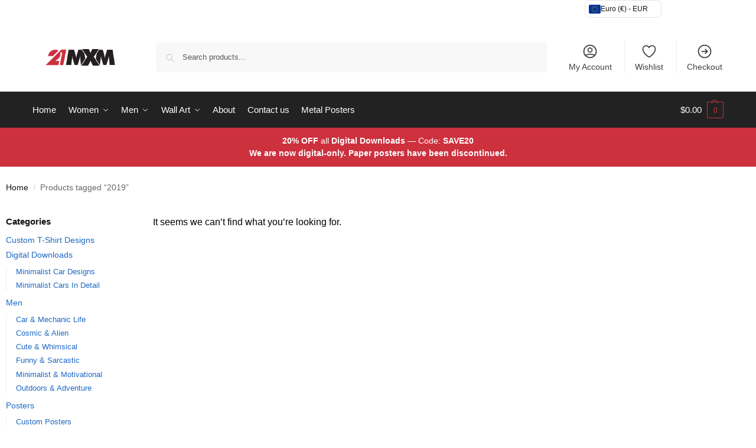

--- FILE ---
content_type: text/html
request_url: https://21mxm.com/product-tag/2019/
body_size: 25834
content:
<!doctype html>
<html lang="en-GB">
<head>
<meta charset="UTF-8">
<meta name="viewport" content="height=device-height, width=device-width, initial-scale=1">
<link rel="profile" href="https://gmpg.org/xfn/11">
<link rel="pingback" href="https://21mxm.com/xmlrpc.php">
<title>2019 &#8211; 21MXM</title>
<meta name='robots' content='max-image-preview:large' />
<link rel='dns-prefetch' href='//widget.trustpilot.com' />
<link rel='dns-prefetch' href='//www.googletagmanager.com' />
<link rel='dns-prefetch' href='//pagead2.googlesyndication.com' />
<link rel="alternate" type="application/rss+xml" title="21MXM &raquo; Feed" href="https://21mxm.com/feed/" />
<link rel="alternate" type="application/rss+xml" title="21MXM &raquo; Comments Feed" href="https://21mxm.com/comments/feed/" />
<link rel="alternate" type="application/rss+xml" title="21MXM &raquo; 2019 Tag Feed" href="https://21mxm.com/product-tag/2019/feed/" />
<style id='wp-img-auto-sizes-contain-inline-css' type='text/css'>
img:is([sizes=auto i],[sizes^="auto," i]){contain-intrinsic-size:3000px 1500px}
/*# sourceURL=wp-img-auto-sizes-contain-inline-css */
</style>
<!-- <link rel='stylesheet' id='yaycurrency-currency-switcher-block-editor-style-css' href='https://21mxm.com/wp-content/plugins/yaycurrency-pro/blocks/style.css?ver=1763199402' type='text/css' media='all' /> -->
<link rel="stylesheet" type="text/css" href="//21mxm.com/wp-content/cache/wpfc-minified/6nx08pk1/g0blx.css" media="all"/>
<style id='global-styles-inline-css' type='text/css'>
:root{--wp--preset--aspect-ratio--square: 1;--wp--preset--aspect-ratio--4-3: 4/3;--wp--preset--aspect-ratio--3-4: 3/4;--wp--preset--aspect-ratio--3-2: 3/2;--wp--preset--aspect-ratio--2-3: 2/3;--wp--preset--aspect-ratio--16-9: 16/9;--wp--preset--aspect-ratio--9-16: 9/16;--wp--preset--color--black: #000000;--wp--preset--color--cyan-bluish-gray: #abb8c3;--wp--preset--color--white: #ffffff;--wp--preset--color--pale-pink: #f78da7;--wp--preset--color--vivid-red: #cf2e2e;--wp--preset--color--luminous-vivid-orange: #ff6900;--wp--preset--color--luminous-vivid-amber: #fcb900;--wp--preset--color--light-green-cyan: #7bdcb5;--wp--preset--color--vivid-green-cyan: #00d084;--wp--preset--color--pale-cyan-blue: #8ed1fc;--wp--preset--color--vivid-cyan-blue: #0693e3;--wp--preset--color--vivid-purple: #9b51e0;--wp--preset--gradient--vivid-cyan-blue-to-vivid-purple: linear-gradient(135deg,rgb(6,147,227) 0%,rgb(155,81,224) 100%);--wp--preset--gradient--light-green-cyan-to-vivid-green-cyan: linear-gradient(135deg,rgb(122,220,180) 0%,rgb(0,208,130) 100%);--wp--preset--gradient--luminous-vivid-amber-to-luminous-vivid-orange: linear-gradient(135deg,rgb(252,185,0) 0%,rgb(255,105,0) 100%);--wp--preset--gradient--luminous-vivid-orange-to-vivid-red: linear-gradient(135deg,rgb(255,105,0) 0%,rgb(207,46,46) 100%);--wp--preset--gradient--very-light-gray-to-cyan-bluish-gray: linear-gradient(135deg,rgb(238,238,238) 0%,rgb(169,184,195) 100%);--wp--preset--gradient--cool-to-warm-spectrum: linear-gradient(135deg,rgb(74,234,220) 0%,rgb(151,120,209) 20%,rgb(207,42,186) 40%,rgb(238,44,130) 60%,rgb(251,105,98) 80%,rgb(254,248,76) 100%);--wp--preset--gradient--blush-light-purple: linear-gradient(135deg,rgb(255,206,236) 0%,rgb(152,150,240) 100%);--wp--preset--gradient--blush-bordeaux: linear-gradient(135deg,rgb(254,205,165) 0%,rgb(254,45,45) 50%,rgb(107,0,62) 100%);--wp--preset--gradient--luminous-dusk: linear-gradient(135deg,rgb(255,203,112) 0%,rgb(199,81,192) 50%,rgb(65,88,208) 100%);--wp--preset--gradient--pale-ocean: linear-gradient(135deg,rgb(255,245,203) 0%,rgb(182,227,212) 50%,rgb(51,167,181) 100%);--wp--preset--gradient--electric-grass: linear-gradient(135deg,rgb(202,248,128) 0%,rgb(113,206,126) 100%);--wp--preset--gradient--midnight: linear-gradient(135deg,rgb(2,3,129) 0%,rgb(40,116,252) 100%);--wp--preset--font-size--small: clamp(1rem, 1rem + ((1vw - 0.2rem) * 0.368), 1.2rem);--wp--preset--font-size--medium: clamp(1rem, 1rem + ((1vw - 0.2rem) * 0.92), 1.5rem);--wp--preset--font-size--large: clamp(1.5rem, 1.5rem + ((1vw - 0.2rem) * 0.92), 2rem);--wp--preset--font-size--x-large: clamp(1.5rem, 1.5rem + ((1vw - 0.2rem) * 1.379), 2.25rem);--wp--preset--font-size--x-small: 0.85rem;--wp--preset--font-size--base: clamp(1rem, 1rem + ((1vw - 0.2rem) * 0.46), 1.25rem);--wp--preset--font-size--xx-large: clamp(2rem, 2rem + ((1vw - 0.2rem) * 1.839), 3rem);--wp--preset--font-size--xxx-large: clamp(2.25rem, 2.25rem + ((1vw - 0.2rem) * 3.218), 4rem);--wp--preset--spacing--20: 0.44rem;--wp--preset--spacing--30: 0.67rem;--wp--preset--spacing--40: 1rem;--wp--preset--spacing--50: 1.5rem;--wp--preset--spacing--60: 2.25rem;--wp--preset--spacing--70: 3.38rem;--wp--preset--spacing--80: 5.06rem;--wp--preset--spacing--small: clamp(.25rem, 2.5vw, 0.75rem);--wp--preset--spacing--medium: clamp(1rem, 4vw, 2rem);--wp--preset--spacing--large: clamp(1.25rem, 6vw, 3rem);--wp--preset--spacing--x-large: clamp(3rem, 7vw, 5rem);--wp--preset--spacing--xx-large: clamp(4rem, 9vw, 7rem);--wp--preset--spacing--xxx-large: clamp(5rem, 12vw, 9rem);--wp--preset--spacing--xxxx-large: clamp(6rem, 14vw, 13rem);--wp--preset--shadow--natural: 6px 6px 9px rgba(0, 0, 0, 0.2);--wp--preset--shadow--deep: 12px 12px 50px rgba(0, 0, 0, 0.4);--wp--preset--shadow--sharp: 6px 6px 0px rgba(0, 0, 0, 0.2);--wp--preset--shadow--outlined: 6px 6px 0px -3px rgb(255, 255, 255), 6px 6px rgb(0, 0, 0);--wp--preset--shadow--crisp: 6px 6px 0px rgb(0, 0, 0);--wp--custom--line-height--none: 1;--wp--custom--line-height--tight: 1.1;--wp--custom--line-height--snug: 1.2;--wp--custom--line-height--normal: 1.5;--wp--custom--line-height--relaxed: 1.625;--wp--custom--line-height--loose: 2;--wp--custom--line-height--body: 1.618;}:root { --wp--style--global--content-size: 900px;--wp--style--global--wide-size: 1190px; }:where(body) { margin: 0; }.wp-site-blocks { padding-top: var(--wp--style--root--padding-top); padding-bottom: var(--wp--style--root--padding-bottom); }.has-global-padding { padding-right: var(--wp--style--root--padding-right); padding-left: var(--wp--style--root--padding-left); }.has-global-padding > .alignfull { margin-right: calc(var(--wp--style--root--padding-right) * -1); margin-left: calc(var(--wp--style--root--padding-left) * -1); }.has-global-padding :where(:not(.alignfull.is-layout-flow) > .has-global-padding:not(.wp-block-block, .alignfull)) { padding-right: 0; padding-left: 0; }.has-global-padding :where(:not(.alignfull.is-layout-flow) > .has-global-padding:not(.wp-block-block, .alignfull)) > .alignfull { margin-left: 0; margin-right: 0; }.wp-site-blocks > .alignleft { float: left; margin-right: 2em; }.wp-site-blocks > .alignright { float: right; margin-left: 2em; }.wp-site-blocks > .aligncenter { justify-content: center; margin-left: auto; margin-right: auto; }:where(.wp-site-blocks) > * { margin-block-start: var(--wp--preset--spacing--medium); margin-block-end: 0; }:where(.wp-site-blocks) > :first-child { margin-block-start: 0; }:where(.wp-site-blocks) > :last-child { margin-block-end: 0; }:root { --wp--style--block-gap: var(--wp--preset--spacing--medium); }:root :where(.is-layout-flow) > :first-child{margin-block-start: 0;}:root :where(.is-layout-flow) > :last-child{margin-block-end: 0;}:root :where(.is-layout-flow) > *{margin-block-start: var(--wp--preset--spacing--medium);margin-block-end: 0;}:root :where(.is-layout-constrained) > :first-child{margin-block-start: 0;}:root :where(.is-layout-constrained) > :last-child{margin-block-end: 0;}:root :where(.is-layout-constrained) > *{margin-block-start: var(--wp--preset--spacing--medium);margin-block-end: 0;}:root :where(.is-layout-flex){gap: var(--wp--preset--spacing--medium);}:root :where(.is-layout-grid){gap: var(--wp--preset--spacing--medium);}.is-layout-flow > .alignleft{float: left;margin-inline-start: 0;margin-inline-end: 2em;}.is-layout-flow > .alignright{float: right;margin-inline-start: 2em;margin-inline-end: 0;}.is-layout-flow > .aligncenter{margin-left: auto !important;margin-right: auto !important;}.is-layout-constrained > .alignleft{float: left;margin-inline-start: 0;margin-inline-end: 2em;}.is-layout-constrained > .alignright{float: right;margin-inline-start: 2em;margin-inline-end: 0;}.is-layout-constrained > .aligncenter{margin-left: auto !important;margin-right: auto !important;}.is-layout-constrained > :where(:not(.alignleft):not(.alignright):not(.alignfull)){max-width: var(--wp--style--global--content-size);margin-left: auto !important;margin-right: auto !important;}.is-layout-constrained > .alignwide{max-width: var(--wp--style--global--wide-size);}body .is-layout-flex{display: flex;}.is-layout-flex{flex-wrap: wrap;align-items: center;}.is-layout-flex > :is(*, div){margin: 0;}body .is-layout-grid{display: grid;}.is-layout-grid > :is(*, div){margin: 0;}body{font-family: var(--wp--preset--font-family--primary);--wp--style--root--padding-top: 0;--wp--style--root--padding-right: var(--wp--preset--spacing--medium);--wp--style--root--padding-bottom: 0;--wp--style--root--padding-left: var(--wp--preset--spacing--medium);}a:where(:not(.wp-element-button)){text-decoration: false;}:root :where(.wp-element-button, .wp-block-button__link){background-color: #32373c;border-width: 0;color: #fff;font-family: inherit;font-size: inherit;font-style: inherit;font-weight: inherit;letter-spacing: inherit;line-height: inherit;padding-top: calc(0.667em + 2px);padding-right: calc(1.333em + 2px);padding-bottom: calc(0.667em + 2px);padding-left: calc(1.333em + 2px);text-decoration: none;text-transform: inherit;}.has-black-color{color: var(--wp--preset--color--black) !important;}.has-cyan-bluish-gray-color{color: var(--wp--preset--color--cyan-bluish-gray) !important;}.has-white-color{color: var(--wp--preset--color--white) !important;}.has-pale-pink-color{color: var(--wp--preset--color--pale-pink) !important;}.has-vivid-red-color{color: var(--wp--preset--color--vivid-red) !important;}.has-luminous-vivid-orange-color{color: var(--wp--preset--color--luminous-vivid-orange) !important;}.has-luminous-vivid-amber-color{color: var(--wp--preset--color--luminous-vivid-amber) !important;}.has-light-green-cyan-color{color: var(--wp--preset--color--light-green-cyan) !important;}.has-vivid-green-cyan-color{color: var(--wp--preset--color--vivid-green-cyan) !important;}.has-pale-cyan-blue-color{color: var(--wp--preset--color--pale-cyan-blue) !important;}.has-vivid-cyan-blue-color{color: var(--wp--preset--color--vivid-cyan-blue) !important;}.has-vivid-purple-color{color: var(--wp--preset--color--vivid-purple) !important;}.has-black-background-color{background-color: var(--wp--preset--color--black) !important;}.has-cyan-bluish-gray-background-color{background-color: var(--wp--preset--color--cyan-bluish-gray) !important;}.has-white-background-color{background-color: var(--wp--preset--color--white) !important;}.has-pale-pink-background-color{background-color: var(--wp--preset--color--pale-pink) !important;}.has-vivid-red-background-color{background-color: var(--wp--preset--color--vivid-red) !important;}.has-luminous-vivid-orange-background-color{background-color: var(--wp--preset--color--luminous-vivid-orange) !important;}.has-luminous-vivid-amber-background-color{background-color: var(--wp--preset--color--luminous-vivid-amber) !important;}.has-light-green-cyan-background-color{background-color: var(--wp--preset--color--light-green-cyan) !important;}.has-vivid-green-cyan-background-color{background-color: var(--wp--preset--color--vivid-green-cyan) !important;}.has-pale-cyan-blue-background-color{background-color: var(--wp--preset--color--pale-cyan-blue) !important;}.has-vivid-cyan-blue-background-color{background-color: var(--wp--preset--color--vivid-cyan-blue) !important;}.has-vivid-purple-background-color{background-color: var(--wp--preset--color--vivid-purple) !important;}.has-black-border-color{border-color: var(--wp--preset--color--black) !important;}.has-cyan-bluish-gray-border-color{border-color: var(--wp--preset--color--cyan-bluish-gray) !important;}.has-white-border-color{border-color: var(--wp--preset--color--white) !important;}.has-pale-pink-border-color{border-color: var(--wp--preset--color--pale-pink) !important;}.has-vivid-red-border-color{border-color: var(--wp--preset--color--vivid-red) !important;}.has-luminous-vivid-orange-border-color{border-color: var(--wp--preset--color--luminous-vivid-orange) !important;}.has-luminous-vivid-amber-border-color{border-color: var(--wp--preset--color--luminous-vivid-amber) !important;}.has-light-green-cyan-border-color{border-color: var(--wp--preset--color--light-green-cyan) !important;}.has-vivid-green-cyan-border-color{border-color: var(--wp--preset--color--vivid-green-cyan) !important;}.has-pale-cyan-blue-border-color{border-color: var(--wp--preset--color--pale-cyan-blue) !important;}.has-vivid-cyan-blue-border-color{border-color: var(--wp--preset--color--vivid-cyan-blue) !important;}.has-vivid-purple-border-color{border-color: var(--wp--preset--color--vivid-purple) !important;}.has-vivid-cyan-blue-to-vivid-purple-gradient-background{background: var(--wp--preset--gradient--vivid-cyan-blue-to-vivid-purple) !important;}.has-light-green-cyan-to-vivid-green-cyan-gradient-background{background: var(--wp--preset--gradient--light-green-cyan-to-vivid-green-cyan) !important;}.has-luminous-vivid-amber-to-luminous-vivid-orange-gradient-background{background: var(--wp--preset--gradient--luminous-vivid-amber-to-luminous-vivid-orange) !important;}.has-luminous-vivid-orange-to-vivid-red-gradient-background{background: var(--wp--preset--gradient--luminous-vivid-orange-to-vivid-red) !important;}.has-very-light-gray-to-cyan-bluish-gray-gradient-background{background: var(--wp--preset--gradient--very-light-gray-to-cyan-bluish-gray) !important;}.has-cool-to-warm-spectrum-gradient-background{background: var(--wp--preset--gradient--cool-to-warm-spectrum) !important;}.has-blush-light-purple-gradient-background{background: var(--wp--preset--gradient--blush-light-purple) !important;}.has-blush-bordeaux-gradient-background{background: var(--wp--preset--gradient--blush-bordeaux) !important;}.has-luminous-dusk-gradient-background{background: var(--wp--preset--gradient--luminous-dusk) !important;}.has-pale-ocean-gradient-background{background: var(--wp--preset--gradient--pale-ocean) !important;}.has-electric-grass-gradient-background{background: var(--wp--preset--gradient--electric-grass) !important;}.has-midnight-gradient-background{background: var(--wp--preset--gradient--midnight) !important;}.has-small-font-size{font-size: var(--wp--preset--font-size--small) !important;}.has-medium-font-size{font-size: var(--wp--preset--font-size--medium) !important;}.has-large-font-size{font-size: var(--wp--preset--font-size--large) !important;}.has-x-large-font-size{font-size: var(--wp--preset--font-size--x-large) !important;}.has-x-small-font-size{font-size: var(--wp--preset--font-size--x-small) !important;}.has-base-font-size{font-size: var(--wp--preset--font-size--base) !important;}.has-xx-large-font-size{font-size: var(--wp--preset--font-size--xx-large) !important;}.has-xxx-large-font-size{font-size: var(--wp--preset--font-size--xxx-large) !important;}
:root :where(.wp-block-columns){margin-bottom: 0px;}
:root :where(.wp-block-pullquote){font-size: clamp(0.984em, 0.984rem + ((1vw - 0.2em) * 0.949), 1.5em);line-height: 1.6;}
:root :where(.wp-block-spacer){margin-top: 0 !important;}
/*# sourceURL=global-styles-inline-css */
</style>
<!-- <link rel='stylesheet' id='wapf-frontend-css-css' href='https://21mxm.com/wp-content/plugins/advanced-product-fields-for-woocommerce/assets/css/frontend.min.css?ver=1.6.18' type='text/css' media='all' /> -->
<!-- <link rel='stylesheet' id='commercekit-wishlist-css-css' href='https://21mxm.com/wp-content/plugins/commercegurus-commercekit/assets/css/wishlist.css?ver=2.4.2' type='text/css' media='all' /> -->
<!-- <link rel='stylesheet' id='commercekit-ajax-search-css-css' href='https://21mxm.com/wp-content/plugins/commercegurus-commercekit/assets/css/ajax-search.css?ver=2.4.2' type='text/css' media='all' /> -->
<link rel="stylesheet" type="text/css" href="//21mxm.com/wp-content/cache/wpfc-minified/2awtu5w7/g0bx3.css" media="all"/>
<style id='woocommerce-inline-inline-css' type='text/css'>
.woocommerce form .form-row .required { visibility: visible; }
/*# sourceURL=woocommerce-inline-inline-css */
</style>
<!-- <link rel='stylesheet' id='shoptimizer-main-min-css' href='https://21mxm.com/wp-content/themes/shoptimizer/assets/css/main/main.min.css?ver=2.9.1' type='text/css' media='all' /> -->
<!-- <link rel='stylesheet' id='shoptimizer-blog-min-css' href='https://21mxm.com/wp-content/themes/shoptimizer/assets/css/main/blog.min.css?ver=2.9.1' type='text/css' media='all' /> -->
<!-- <link rel='stylesheet' id='shoptimizer-blocks-min-css' href='https://21mxm.com/wp-content/themes/shoptimizer/assets/css/main/blocks.min.css?ver=2.9.1' type='text/css' media='all' /> -->
<!-- <link rel='stylesheet' id='shoptimizer-reduced-motion-css' href='https://21mxm.com/wp-content/themes/shoptimizer/assets/css/components/accessibility/reduced-motion.css?ver=2.9.1' type='text/css' media='all' /> -->
<!-- <link rel='stylesheet' id='elementor-frontend-css' href='https://21mxm.com/wp-content/plugins/elementor/assets/css/frontend.min.css?ver=3.34.1' type='text/css' media='all' /> -->
<!-- <link rel='stylesheet' id='widget-woocommerce-products-css' href='https://21mxm.com/wp-content/plugins/elementor-pro/assets/css/widget-woocommerce-products.min.css?ver=3.33.2' type='text/css' media='all' /> -->
<!-- <link rel='stylesheet' id='widget-woocommerce-products-archive-css' href='https://21mxm.com/wp-content/plugins/elementor-pro/assets/css/widget-woocommerce-products-archive.min.css?ver=3.33.2' type='text/css' media='all' /> -->
<!-- <link rel='stylesheet' id='elementor-icons-css' href='https://21mxm.com/wp-content/plugins/elementor/assets/lib/eicons/css/elementor-icons.min.css?ver=5.45.0' type='text/css' media='all' /> -->
<link rel="stylesheet" type="text/css" href="//21mxm.com/wp-content/cache/wpfc-minified/qw4gtun2/g0nmo.css" media="all"/>
<link rel='stylesheet' id='elementor-post-690-css' href='https://21mxm.com/wp-content/uploads/elementor/css/post-690.css?ver=1767881209' type='text/css' media='all' />
<link rel='stylesheet' id='elementor-post-4014-css' href='https://21mxm.com/wp-content/uploads/elementor/css/post-4014.css?ver=1767881353' type='text/css' media='all' />
<!-- <link rel='stylesheet' id='yay-currency-frontend-style-css' href='https://21mxm.com/wp-content/plugins/yaycurrency-pro/src/styles.css?ver=3.3' type='text/css' media='all' /> -->
<!-- <link rel='stylesheet' id='yay-currency-caching-frontend-css' href='https://21mxm.com/wp-content/plugins/yaycurrency-pro/src/compatibles/cache/yay-caching.css?ver=3.3' type='text/css' media='all' /> -->
<!-- <link rel='stylesheet' id='shoptimizer-elementor-pro-css' href='https://21mxm.com/wp-content/themes/shoptimizer/inc/compatibility/elementor-pro/elementor-pro.css?ver=2.9.1' type='text/css' media='all' /> -->
<link rel="stylesheet" type="text/css" href="//21mxm.com/wp-content/cache/wpfc-minified/2p5kmg04/g0bx3.css" media="all"/>
<script src='//21mxm.com/wp-content/cache/wpfc-minified/m8atrgux/g0blx.js' type="text/javascript"></script>
<!-- <script type="text/javascript" src="https://21mxm.com/wp-includes/js/jquery/jquery.min.js?ver=3.7.1" id="jquery-core-js"></script> -->
<!-- <script type="text/javascript" src="https://21mxm.com/wp-includes/js/jquery/jquery-migrate.min.js?ver=3.4.1" id="jquery-migrate-js"></script> -->
<script type="text/javascript" id="tp-js-js-extra">
/* <![CDATA[ */
var trustpilot_settings = {"key":"TtGFlZv2DCUf3Fea","TrustpilotScriptUrl":"https://invitejs.trustpilot.com/tp.min.js","IntegrationAppUrl":"//ecommscript-integrationapp.trustpilot.com","PreviewScriptUrl":"//ecommplugins-scripts.trustpilot.com/v2.1/js/preview.min.js","PreviewCssUrl":"//ecommplugins-scripts.trustpilot.com/v2.1/css/preview.min.css","PreviewWPCssUrl":"//ecommplugins-scripts.trustpilot.com/v2.1/css/preview_wp.css","WidgetScriptUrl":"//widget.trustpilot.com/bootstrap/v5/tp.widget.bootstrap.min.js"};
//# sourceURL=tp-js-js-extra
/* ]]> */
</script>
<script src='//21mxm.com/wp-content/cache/wpfc-minified/qu8zou29/g0blx.js' type="text/javascript"></script>
<!-- <script type="text/javascript" src="https://21mxm.com/wp-content/plugins/trustpilot-reviews/review/assets/js/headerScript.min.js?ver=1.0&#039; async=&#039;async" id="tp-js-js"></script> -->
<script type="text/javascript" src="//widget.trustpilot.com/bootstrap/v5/tp.widget.bootstrap.min.js?ver=1.0&#039; async=&#039;async" id="widget-bootstrap-js"></script>
<script type="text/javascript" id="trustbox-js-extra">
/* <![CDATA[ */
var trustbox_settings = {"page":null,"sku":null,"name":null};
var trustpilot_trustbox_settings = {"trustboxes":[{"enabled":"enabled","snippet":"[base64]","customizations":"[base64]","defaults":"[base64]","page":"product","position":"before","corner":"top: #{Y}px; left: #{X}px;","paddingx":"0","paddingy":"0","zindex":"1000","clear":"both","xpaths":"[base64]","sku":"TRUSTPILOT_SKU_VALUE_60180,","name":"Unisex t-shirt","widgetName":"Review Collector","repeatable":false,"uuid":"eace0a6e-1eb7-b240-d02f-ec5df34ab77f","error":null},{"enabled":"enabled","snippet":"[base64]","customizations":"[base64]","defaults":"[base64]","page":"landing","position":"before","corner":"top: #{Y}px; left: #{X}px;","paddingx":"0","paddingy":"0","zindex":"1000","clear":"both","xpaths":"WyJpZChcInRleHQtMTNcIikiLCIvL0RJVltAY2xhc3M9XCJ3aWRnZXQgd2lkZ2V0X3RleHRcIl0iLCIvSFRNTFsxXS9CT0RZWzFdL0RJVlsyXS9GT09URVJbMV0vRElWWzFdL0RJVls0XSJd","sku":"TRUSTPILOT_SKU_VALUE_60180,","name":"Unisex t-shirt","widgetName":"Review Collector","repeatable":false,"uuid":"5425f137-310f-e0ba-bf67-617be58d144b","error":null}]};
//# sourceURL=trustbox-js-extra
/* ]]> */
</script>
<script src='//21mxm.com/wp-content/cache/wpfc-minified/e4x0upwj/g0blx.js' type="text/javascript"></script>
<!-- <script type="text/javascript" src="https://21mxm.com/wp-content/plugins/trustpilot-reviews/review/assets/js/trustBoxScript.min.js?ver=1.0&#039; async=&#039;async" id="trustbox-js"></script> -->
<!-- <script type="text/javascript" src="https://21mxm.com/wp-content/plugins/woocommerce/assets/js/jquery-blockui/jquery.blockUI.min.js?ver=2.7.0-wc.10.4.3" id="wc-jquery-blockui-js" defer="defer" data-wp-strategy="defer"></script> -->
<script type="text/javascript" id="wc-add-to-cart-js-extra">
/* <![CDATA[ */
var wc_add_to_cart_params = {"ajax_url":"/wp-admin/admin-ajax.php","wc_ajax_url":"/?wc-ajax=%%endpoint%%","i18n_view_cart":"View basket","cart_url":"https://21mxm.com/cart/","is_cart":"","cart_redirect_after_add":"no"};
//# sourceURL=wc-add-to-cart-js-extra
/* ]]> */
</script>
<script src='//21mxm.com/wp-content/cache/wpfc-minified/7zq5bvde/g0bx3.js' type="text/javascript"></script>
<!-- <script type="text/javascript" src="https://21mxm.com/wp-content/plugins/woocommerce/assets/js/frontend/add-to-cart.min.js?ver=10.4.3" id="wc-add-to-cart-js" defer="defer" data-wp-strategy="defer"></script> -->
<!-- <script type="text/javascript" src="https://21mxm.com/wp-content/plugins/woocommerce/assets/js/js-cookie/js.cookie.min.js?ver=2.1.4-wc.10.4.3" id="wc-js-cookie-js" defer="defer" data-wp-strategy="defer"></script> -->
<script type="text/javascript" id="woocommerce-js-extra">
/* <![CDATA[ */
var woocommerce_params = {"ajax_url":"/wp-admin/admin-ajax.php","wc_ajax_url":"/?wc-ajax=%%endpoint%%","i18n_password_show":"Show password","i18n_password_hide":"Hide password"};
//# sourceURL=woocommerce-js-extra
/* ]]> */
</script>
<script src='//21mxm.com/wp-content/cache/wpfc-minified/k15jk7n5/g0blx.js' type="text/javascript"></script>
<!-- <script type="text/javascript" src="https://21mxm.com/wp-content/plugins/woocommerce/assets/js/frontend/woocommerce.min.js?ver=10.4.3" id="woocommerce-js" defer="defer" data-wp-strategy="defer"></script> -->
<!-- Google tag (gtag.js) snippet added by Site Kit -->
<!-- Google Analytics snippet added by Site Kit -->
<script type="text/javascript" src="https://www.googletagmanager.com/gtag/js?id=GT-WB5R3FCC" id="google_gtagjs-js" async></script>
<script type="text/javascript" id="google_gtagjs-js-after">
/* <![CDATA[ */
window.dataLayer = window.dataLayer || [];function gtag(){dataLayer.push(arguments);}
gtag("set","linker",{"domains":["21mxm.com"]});
gtag("js", new Date());
gtag("set", "developer_id.dZTNiMT", true);
gtag("config", "GT-WB5R3FCC");
//# sourceURL=google_gtagjs-js-after
/* ]]> */
</script>
<link rel="https://api.w.org/" href="https://21mxm.com/wp-json/" /><link rel="alternate" title="JSON" type="application/json" href="https://21mxm.com/wp-json/wp/v2/product_tag/599" /><link rel="EditURI" type="application/rsd+xml" title="RSD" href="https://21mxm.com/xmlrpc.php?rsd" />
<meta name="generator" content="WordPress 6.9" />
<meta name="generator" content="WooCommerce 10.4.3" />
<script type="text/javascript"> var commercekit_ajs = {"ajax_url":"\/?commercekit-ajax","ajax_search":1,"char_count":3,"action":"commercekit_ajax_search","loader_icon":"https:\/\/21mxm.com\/wp-content\/plugins\/commercegurus-commercekit\/assets\/images\/loader2.gif","no_results_text":"No product results","placeholder_text":"Search products...","other_result_text":"Other results","view_all_text":"View all product results","no_other_text":"No other results","other_all_text":"View all other results","ajax_url_product":"https:\/\/21mxm.com\/wp-content\/plugins\/commercegurus-commercekit\/cgkit-search-api.php?search_type=product","ajax_url_post":"https:\/\/21mxm.com\/wp-content\/plugins\/commercegurus-commercekit\/cgkit-search-api.php?search_type=post","fast_ajax_search":1,"ajs_other_results":1,"layout":"product","ajax_nonce":0}; var commercekit_pdp = {"pdp_thumbnails":4,"pdp_m_thumbs":4,"pdp_v_thumbs":5,"pdp_lightbox":1,"pdp_lightbox_cap":0,"pdp_gallery_layout":"vertical-left","pdp_sticky_atc":1,"cgkit_sticky_hdr_class":"body.sticky-m header.site-header","pdp_mobile_layout":"default","pdp_showedge_percent":"1.1","pdp_json_data":0,"pdp_gal_loaded":0}; var commercekit_as = []; </script>
<meta name="generator" content="Site Kit by Google 1.168.0" />
<!-- This website runs the Product Feed PRO for WooCommerce by AdTribes.io plugin - version woocommercesea_option_installed_version -->
<!-- Google site verification - Google for WooCommerce -->
<meta name="google-site-verification" content="jutFAixGb_0FFgQifG6nsusMY_BeDvPnSweMSoR5K7Q" />
<noscript><style>.woocommerce-product-gallery{ opacity: 1 !important; }</style></noscript>
<meta name="google-site-verification" content="jutFAixGb_0FFgQifG6nsusMY_BeDvPnSweMSoR5K7Q">
<!-- Google AdSense meta tags added by Site Kit -->
<meta name="google-adsense-platform-account" content="ca-host-pub-2644536267352236">
<meta name="google-adsense-platform-domain" content="sitekit.withgoogle.com">
<!-- End Google AdSense meta tags added by Site Kit -->
<meta name="generator" content="Elementor 3.34.1; features: additional_custom_breakpoints; settings: css_print_method-external, google_font-enabled, font_display-swap">
<style>
.e-con.e-parent:nth-of-type(n+4):not(.e-lazyloaded):not(.e-no-lazyload),
.e-con.e-parent:nth-of-type(n+4):not(.e-lazyloaded):not(.e-no-lazyload) * {
background-image: none !important;
}
@media screen and (max-height: 1024px) {
.e-con.e-parent:nth-of-type(n+3):not(.e-lazyloaded):not(.e-no-lazyload),
.e-con.e-parent:nth-of-type(n+3):not(.e-lazyloaded):not(.e-no-lazyload) * {
background-image: none !important;
}
}
@media screen and (max-height: 640px) {
.e-con.e-parent:nth-of-type(n+2):not(.e-lazyloaded):not(.e-no-lazyload),
.e-con.e-parent:nth-of-type(n+2):not(.e-lazyloaded):not(.e-no-lazyload) * {
background-image: none !important;
}
}
</style>
<!-- Google Tag Manager snippet added by Site Kit -->
<script type="text/javascript">
/* <![CDATA[ */
( function( w, d, s, l, i ) {
w[l] = w[l] || [];
w[l].push( {'gtm.start': new Date().getTime(), event: 'gtm.js'} );
var f = d.getElementsByTagName( s )[0],
j = d.createElement( s ), dl = l != 'dataLayer' ? '&l=' + l : '';
j.async = true;
j.src = 'https://www.googletagmanager.com/gtm.js?id=' + i + dl;
f.parentNode.insertBefore( j, f );
} )( window, document, 'script', 'dataLayer', 'GTM-W54XTVF2' );
/* ]]> */
</script>
<!-- End Google Tag Manager snippet added by Site Kit -->
<!-- Google AdSense snippet added by Site Kit -->
<script type="text/javascript" async="async" src="https://pagead2.googlesyndication.com/pagead/js/adsbygoogle.js?client=ca-pub-5907612267752237&amp;host=ca-host-pub-2644536267352236" crossorigin="anonymous"></script>
<!-- End Google AdSense snippet added by Site Kit -->
<link rel="icon" href="https://21mxm.com/wp-content/uploads/2023/07/cropped-icon_21mxm-1-32x32.png" sizes="32x32" />
<link rel="icon" href="https://21mxm.com/wp-content/uploads/2023/07/cropped-icon_21mxm-1-192x192.png" sizes="192x192" />
<link rel="apple-touch-icon" href="https://21mxm.com/wp-content/uploads/2023/07/cropped-icon_21mxm-1-180x180.png" />
<meta name="msapplication-TileImage" content="https://21mxm.com/wp-content/uploads/2023/07/cropped-icon_21mxm-1-270x270.png" />
<style type="text/css" id="wp-custom-css">
/*  Hide tags from single product page  */
.woocommerce div.product .product_meta>span {
display:none		</style>
<style id="kirki-inline-styles">.site-header .custom-logo-link img{height:38px;}.is_stuck .logo-mark{width:60px;}.price ins, .summary .yith-wcwl-add-to-wishlist a:before, .site .commercekit-wishlist a i:before, .commercekit-wishlist-table .price, .commercekit-wishlist-table .price ins, .commercekit-ajs-product-price, .commercekit-ajs-product-price ins, .widget-area .widget.widget_categories a:hover, #secondary .widget ul li a:hover, #secondary.widget-area .widget li.chosen a, .widget-area .widget a:hover, #secondary .widget_recent_comments ul li a:hover, .woocommerce-pagination .page-numbers li .page-numbers.current, div.product p.price, body:not(.mobile-toggled) .main-navigation ul.menu li.full-width.menu-item-has-children ul li.highlight > a, body:not(.mobile-toggled) .main-navigation ul.menu li.full-width.menu-item-has-children ul li.highlight > a:hover, #secondary .widget ins span.amount, #secondary .widget ins span.amount span, .search-results article h2 a:hover{color:#cd313e;}.spinner > div, .widget_price_filter .ui-slider .ui-slider-range, .widget_price_filter .ui-slider .ui-slider-handle, #page .woocommerce-tabs ul.tabs li span, #secondary.widget-area .widget .tagcloud a:hover, .widget-area .widget.widget_product_tag_cloud a:hover, footer .mc4wp-form input[type="submit"], #payment .payment_methods li.woocommerce-PaymentMethod > input[type=radio]:first-child:checked + label:before, #payment .payment_methods li.wc_payment_method > input[type=radio]:first-child:checked + label:before, #shipping_method > li > input[type=radio]:first-child:checked + label:before, ul#shipping_method li:only-child label:before, .image-border .elementor-image:after, ul.products li.product .yith-wcwl-wishlistexistsbrowse a:before, ul.products li.product .yith-wcwl-wishlistaddedbrowse a:before, ul.products li.product .yith-wcwl-add-button a:before, .summary .yith-wcwl-add-to-wishlist a:before, li.product .commercekit-wishlist a em.cg-wishlist-t:before, li.product .commercekit-wishlist a em.cg-wishlist:before, .site .commercekit-wishlist a i:before, .summary .commercekit-wishlist a i.cg-wishlist-t:before, .woocommerce-tabs ul.tabs li a span, .commercekit-atc-tab-links li a span, .main-navigation ul li a span strong, .widget_layered_nav ul.woocommerce-widget-layered-nav-list li.chosen:before{background-color:#cd313e;}.woocommerce-tabs .tabs li a::after, .commercekit-atc-tab-links li a:after{border-color:#cd313e;}a{color:#1e68c4;}a:hover{color:#111;}body{background-color:#fff;}.col-full.topbar-wrapper{background-color:#fff;border-bottom-color:#eee;}.top-bar, .top-bar a{color:#323232;}body:not(.header-4) .site-header, .header-4-container{background-color:#fff;}.header-widget-region{background-color:#cd313e;font-size:14px;}.header-widget-region, .header-widget-region a{color:#fff;}.button, .button:hover, .message-inner a.button, .wc-proceed-to-checkout a.button, .wc-proceed-to-checkout .checkout-button.button:hover, .commercekit-wishlist-table button, input[type=submit], ul.products li.product .button, ul.products li.product .added_to_cart, ul.wc-block-grid__products .wp-block-button__link, ul.wc-block-grid__products .wp-block-button__link:hover, .site .widget_shopping_cart a.button.checkout, .woocommerce #respond input#submit.alt, .main-navigation ul.menu ul li a.button, .main-navigation ul.menu ul li a.button:hover, body .main-navigation ul.menu li.menu-item-has-children.full-width > .sub-menu-wrapper li a.button:hover, .main-navigation ul.menu li.menu-item-has-children.full-width > .sub-menu-wrapper li:hover a.added_to_cart, .site div.wpforms-container-full .wpforms-form button[type=submit], .product .cart .single_add_to_cart_button, .woocommerce-cart p.return-to-shop a, .elementor-row .feature p a, .image-feature figcaption span, .wp-element-button.wc-block-cart__submit-button, .wp-element-button.wc-block-components-button.wc-block-components-checkout-place-order-button{color:#fff;}.single-product div.product form.cart .button.added::before, #payment .place-order .button:before, .cart-collaterals .checkout-button:before, .widget_shopping_cart .buttons .checkout:before{background-color:#fff;}.button, input[type=submit], ul.products li.product .button, .commercekit-wishlist-table button, .woocommerce #respond input#submit.alt, .product .cart .single_add_to_cart_button, .widget_shopping_cart a.button.checkout, .main-navigation ul.menu li.menu-item-has-children.full-width > .sub-menu-wrapper li a.added_to_cart, .site div.wpforms-container-full .wpforms-form button[type=submit], ul.products li.product .added_to_cart, ul.wc-block-grid__products .wp-block-button__link, .woocommerce-cart p.return-to-shop a, .elementor-row .feature a, .image-feature figcaption span, .wp-element-button.wc-block-cart__submit-button, .wp-element-button.wc-block-components-button.wc-block-components-checkout-place-order-button{background-color:#2c2c2c;}.widget_shopping_cart a.button.checkout{border-color:#2c2c2c;}.button:hover, [type="submit"]:hover, .commercekit-wishlist-table button:hover, ul.products li.product .button:hover, #place_order[type="submit"]:hover, body .woocommerce #respond input#submit.alt:hover, .product .cart .single_add_to_cart_button:hover, .main-navigation ul.menu li.menu-item-has-children.full-width > .sub-menu-wrapper li a.added_to_cart:hover, .site div.wpforms-container-full .wpforms-form button[type=submit]:hover, .site div.wpforms-container-full .wpforms-form button[type=submit]:focus, ul.products li.product .added_to_cart:hover, ul.wc-block-grid__products .wp-block-button__link:hover, .widget_shopping_cart a.button.checkout:hover, .woocommerce-cart p.return-to-shop a:hover, .wp-element-button.wc-block-cart__submit-button:hover, .wp-element-button.wc-block-components-button.wc-block-components-checkout-place-order-button:hover{background-color:#2c2c2c;}.widget_shopping_cart a.button.checkout:hover{border-color:#2c2c2c;}.onsale, .product-label, .wc-block-grid__product-onsale{background-color:#2c2c2c;color:#fff;}.content-area .summary .onsale{color:#2c2c2c;}.summary .product-label:before, .product-details-wrapper .product-label:before{border-right-color:#2c2c2c;}.rtl .product-details-wrapper .product-label:before{border-left-color:#2c2c2c;}.entry-content .testimonial-entry-title:after, .cart-summary .widget li strong::before, p.stars.selected a.active::before, p.stars:hover a::before, p.stars.selected a:not(.active)::before{color:#cd313e;}.star-rating > span:before{background-color:#cd313e;}header.woocommerce-products-header, .shoptimizer-category-banner{background-color:#efeee3;}.term-description p, .term-description a, .term-description a:hover, .shoptimizer-category-banner h1, .shoptimizer-category-banner .taxonomy-description p{color:#222;}.single-product .site-content .col-full{background-color:#f8f8f8;}.call-back-feature button{background-color:#cd313e;}.call-back-feature button, .site-content div.call-back-feature button:hover{color:#fff;}ul.checkout-bar:before, .woocommerce-checkout .checkout-bar li.active:after, ul.checkout-bar li.visited:after{background-color:#2c2c2c;}.below-content .widget .ri{color:#999;}.below-content .widget svg{stroke:#999;}footer.site-footer, footer.copyright{background-color:#111;color:#ccc;}.site footer.site-footer .widget .widget-title, .site-footer .widget.widget_block h2{color:#fff;}footer.site-footer a:not(.button), footer.copyright a{color:#999;}footer.site-footer a:not(.button):hover, footer.copyright a:hover{color:#fff;}footer.site-footer li a:after{border-color:#fff;}.top-bar{font-size:14px;}.menu-primary-menu-container > ul > li > a span:before, .menu-primary-menu-container > ul > li.nolink > span:before{border-color:#cd313e;}.secondary-navigation .menu a, .ri.menu-item:before, .fa.menu-item:before{color:#404040;}.secondary-navigation .icon-wrapper svg{stroke:#404040;}.shoptimizer-cart a.cart-contents .count, .shoptimizer-cart a.cart-contents .count:after{border-color:#cd313e;}.shoptimizer-cart a.cart-contents .count, .shoptimizer-cart-icon i{color:#cd313e;}.shoptimizer-cart a.cart-contents:hover .count, .shoptimizer-cart a.cart-contents:hover .count{background-color:#cd313e;}.shoptimizer-cart .cart-contents{color:#fff;}.header-widget-region .widget{padding-top:12px;padding-bottom:12px;}.col-full, .single-product .site-content .shoptimizer-sticky-add-to-cart .col-full, body .woocommerce-message, .single-product .site-content .commercekit-sticky-add-to-cart .col-full, .wc-block-components-notice-banner{max-width:1170px;}.product-details-wrapper, .single-product .woocommerce:has(.woocommerce-message), .single-product .woocommerce-Tabs-panel, .single-product .archive-header .woocommerce-breadcrumb, .plp-below.archive.woocommerce .archive-header .woocommerce-breadcrumb, .related.products, .site-content #sspotReviews:not([data-shortcode="1"]), .upsells.products, .composite_summary, .composite_wrap, .wc-prl-recommendations, .yith-wfbt-section.woocommerce{max-width:calc(1170px + 5.2325em);}.main-navigation ul li.menu-item-has-children.full-width .container, .single-product .woocommerce-error{max-width:1170px;}.below-content .col-full, footer .col-full{max-width:calc(1170px + 40px);}body, button, input, select, option, textarea, :root :where(body){font-family:sans-serif;}:root{font-family:sans-serif;}.menu-primary-menu-container > ul > li > a, .shoptimizer-cart .cart-contents, .menu-primary-menu-container > ul > li.nolink > span{font-family:sans-serif;font-size:15px;letter-spacing:0px;}.main-navigation ul.menu ul li > a, .main-navigation ul.nav-menu ul li > a, .main-navigation ul.menu ul li.nolink{font-family:sans-serif;}.main-navigation ul.menu li.menu-item-has-children.full-width > .sub-menu-wrapper li.menu-item-has-children > a, .main-navigation ul.menu li.menu-item-has-children.full-width > .sub-menu-wrapper li.heading > a, .main-navigation ul.menu li.menu-item-has-children.full-width > .sub-menu-wrapper li.nolink > span{font-family:sans-serif;font-size:15px;font-weight:600;letter-spacing:0px;color:#111;}.entry-content{font-family:sans-serif;}h1{font-family:sans-serif;}h2{font-family:sans-serif;}h3{font-family:sans-serif;}h4{font-family:sans-serif;}h5{font-family:sans-serif;}blockquote p{font-family:sans-serif;}.widget .widget-title, .widget .widgettitle, .widget.widget_block h2{font-family:sans-serif;font-size:15px;font-weight:600;}.single-post h1{font-family:sans-serif;}.term-description, .shoptimizer-category-banner .taxonomy-description{font-family:sans-serif;}ul.products li.product .woocommerce-loop-product__title, ul.products li.product:not(.product-category) h2, ul.products li.product .woocommerce-loop-product__title, ul.products li.product .woocommerce-loop-product__title, .main-navigation ul.menu ul li.product .woocommerce-loop-product__title a, .wc-block-grid__product .wc-block-grid__product-title{font-family:sans-serif;font-size:15px;font-weight:600;}.summary h1{font-family:sans-serif;font-weight:600;}body .woocommerce #respond input#submit.alt, body .woocommerce a.button.alt, body .woocommerce button.button.alt, body .woocommerce input.button.alt, .product .cart .single_add_to_cart_button, .shoptimizer-sticky-add-to-cart__content-button a.button, #cgkit-tab-commercekit-sticky-atc-title button, #cgkit-mobile-commercekit-sticky-atc button, .widget_shopping_cart a.button.checkout{font-family:sans-serif;font-weight:600;letter-spacing:0px;text-transform:none;}@media (min-width: 993px){.is_stuck .primary-navigation.with-logo .menu-primary-menu-container{margin-left:60px;}.header-4 .header-4-container{border-bottom-color:#eee;}.col-full-nav{background-color:#222;}.col-full.main-header{padding-top:30px;padding-bottom:30px;}.menu-primary-menu-container > ul > li > a, .menu-primary-menu-container > ul > li.nolink > span, .site-header-cart, .logo-mark{line-height:60px;}.site-header-cart, .menu-primary-menu-container > ul > li.menu-button{height:60px;}.menu-primary-menu-container > ul > li > a, .menu-primary-menu-container > ul > li.nolink > span{color:#fff;}.main-navigation ul.menu > li.menu-item-has-children > a::after{background-color:#fff;}.menu-primary-menu-container > ul.menu:hover > li > a{opacity:0.65;}.main-navigation ul.menu ul.sub-menu{background-color:#fff;}.main-navigation ul.menu ul li a, .main-navigation ul.nav-menu ul li a{color:#323232;}.main-navigation ul.menu ul li.menu-item:not(.menu-item-image):not(.heading) > a:hover{color:#cd313e;}.shoptimizer-cart-icon svg{stroke:#cd313e;}.shoptimizer-cart a.cart-contents:hover .count{color:#fff;}body.header-4:not(.full-width-header) .header-4-inner, .summary form.cart.commercekit_sticky-atc .commercekit-pdp-sticky-inner, .commercekit-atc-sticky-tabs ul.commercekit-atc-tab-links, .h-ckit-filters.no-woocommerce-sidebar .commercekit-product-filters{max-width:1170px;}#secondary{width:17%;}.content-area{width:76%;}}@media (max-width: 992px){.main-header, .site-branding{height:70px;}.main-header .site-header-cart{top:calc(-14px + 70px / 2);}.sticky-m .mobile-filter, .sticky-m #cgkitpf-horizontal{top:70px;}.sticky-m .commercekit-atc-sticky-tabs{top:calc(70px - 1px);}.m-search-bh.sticky-m .commercekit-atc-sticky-tabs, .m-search-toggled.sticky-m .commercekit-atc-sticky-tabs{top:calc(70px + 60px - 1px);}.m-search-bh.sticky-m .mobile-filter, .m-search-toggled.sticky-m .mobile-filter, .m-search-bh.sticky-m #cgkitpf-horizontal, .m-search-toggled.sticky-m #cgkitpf-horizontal{top:calc(70px + 60px);}.sticky-m .cg-layout-vertical-scroll .cg-thumb-swiper{top:calc(70px + 10px);}body.theme-shoptimizer .site-header .custom-logo-link img, body.wp-custom-logo .site-header .custom-logo-link img{height:22px;}.m-search-bh .site-search, .m-search-toggled .site-search, .site-branding button.menu-toggle, .site-branding button.menu-toggle:hover{background-color:#fff;}.menu-toggle .bar, .shoptimizer-cart a.cart-contents:hover .count{background-color:#111;}.menu-toggle .bar-text, .menu-toggle:hover .bar-text, .shoptimizer-cart a.cart-contents .count{color:#111;}.mobile-search-toggle svg, .shoptimizer-myaccount svg{stroke:#111;}.shoptimizer-cart a.cart-contents:hover .count{background-color:#cd313e;}.shoptimizer-cart a.cart-contents:not(:hover) .count{color:#cd313e;}.shoptimizer-cart-icon svg{stroke:#cd313e;}.shoptimizer-cart a.cart-contents .count, .shoptimizer-cart a.cart-contents .count:after{border-color:#cd313e;}.col-full-nav{background-color:#fff;}.main-navigation ul li a, .menu-primary-menu-container > ul > li.nolink > span, body .main-navigation ul.menu > li.menu-item-has-children > span.caret::after, .main-navigation .woocommerce-loop-product__title, .main-navigation ul.menu li.product, body .main-navigation ul.menu li.menu-item-has-children.full-width>.sub-menu-wrapper li h6 a, body .main-navigation ul.menu li.menu-item-has-children.full-width>.sub-menu-wrapper li h6 a:hover, .main-navigation ul.products li.product .price, body .main-navigation ul.menu li.menu-item-has-children li.menu-item-has-children span.caret, body.mobile-toggled .main-navigation ul.menu li.menu-item-has-children.full-width > .sub-menu-wrapper li p.product__categories a, body.mobile-toggled ul.products li.product p.product__categories a, body li.menu-item-product p.product__categories, main-navigation ul.menu li.menu-item-has-children.full-width > .sub-menu-wrapper li.menu-item-has-children > a, .main-navigation ul.menu li.menu-item-has-children.full-width > .sub-menu-wrapper li.heading > a, .mobile-extra, .mobile-extra h4, .mobile-extra a:not(.button){color:#222;}.main-navigation ul.menu li.menu-item-has-children span.caret::after{background-color:#222;}.main-navigation ul.menu > li.menu-item-has-children.dropdown-open > .sub-menu-wrapper{border-bottom-color:#eee;}}@media (min-width: 992px){.top-bar .textwidget{padding-top:8px;padding-bottom:8px;}}</style>
<!-- Global site tag (gtag.js) - Google Ads: AW-434627389 - Google for WooCommerce -->
<script async src="https://www.googletagmanager.com/gtag/js?id=AW-434627389"></script>
<script>
window.dataLayer = window.dataLayer || [];
function gtag() { dataLayer.push(arguments); }
gtag( 'consent', 'default', {
analytics_storage: 'denied',
ad_storage: 'denied',
ad_user_data: 'denied',
ad_personalization: 'denied',
region: ['AT', 'BE', 'BG', 'HR', 'CY', 'CZ', 'DK', 'EE', 'FI', 'FR', 'DE', 'GR', 'HU', 'IS', 'IE', 'IT', 'LV', 'LI', 'LT', 'LU', 'MT', 'NL', 'NO', 'PL', 'PT', 'RO', 'SK', 'SI', 'ES', 'SE', 'GB', 'CH'],
wait_for_update: 500,
} );
gtag('js', new Date());
gtag('set', 'developer_id.dOGY3NW', true);
gtag("config", "AW-434627389", { "groups": "GLA", "send_page_view": false });		</script>
</head>
<body class="archive tax-product_tag term-599 wp-custom-logo wp-theme-shoptimizer theme-shoptimizer woocommerce woocommerce-page woocommerce-no-js sticky-m sticky-d m-grid-2 wc-active product-align-left left-woocommerce-sidebar elementor-page-4014 elementor-default elementor-template-full-width elementor-kit-690">
<!-- Google Tag Manager (noscript) snippet added by Site Kit -->
<noscript>
<iframe src="https://www.googletagmanager.com/ns.html?id=GTM-W54XTVF2" height="0" width="0" style="display:none;visibility:hidden"></iframe>
</noscript>
<!-- End Google Tag Manager (noscript) snippet added by Site Kit -->
<script type="text/javascript">
/* <![CDATA[ */
gtag("event", "page_view", {send_to: "GLA"});
/* ]]> */
</script>
<button class="mobile-menu close-drawer" aria-label="Close menu">
<span aria-hidden="true">
<svg xmlns="http://www.w3.org/2000/svg" fill="none" viewBox="0 0 24 24" stroke="currentColor" stroke-width="1.5"><path stroke-linecap="round" stroke-linejoin="round" d="M6 18L18 6M6 6l12 12"></path></svg>
</span>
</button>
<div id="page" class="hfeed site">
<a class="skip-link screen-reader-text" href="#site-navigation">Skip to navigation</a>
<a class="skip-link screen-reader-text" href="#content">Skip to content</a>
<div tabindex="-1" id="shoptimizerCartDrawer" class="shoptimizer-mini-cart-wrap" role="dialog" aria-label="Cart drawer">
<div id="ajax-loading">
<div class="shoptimizer-loader">
<div class="spinner">
<div class="bounce1"></div>
<div class="bounce2"></div>
<div class="bounce3"></div>
</div>
</div>
</div>
<div class="cart-drawer-heading">Your Cart</div>
<button type="button" aria-label="Close drawer" class="close-drawer">
<span aria-hidden="true">
<svg xmlns="http://www.w3.org/2000/svg" fill="none" viewBox="0 0 24 24" stroke="currentColor" stroke-width="1"><path stroke-linecap="round" stroke-linejoin="round" d="M6 18L18 6M6 6l12 12"></path></svg>
</span>
</button>
<div class="widget woocommerce widget_shopping_cart"><div class="widget_shopping_cart_content"></div></div>
</div>
<div class="col-full topbar-wrapper hide-on-mobile">
<div class="top-bar">
<div class="col-full">
<div class="top-bar-right  widget_block"><div class="yay-currency-shortcode-switcher"><div class="yay-currency-single-page-switcher yay-currency-cache-loading">
<form action-xhr="https://21mxm.com" method='POST' class='yay-currency-form-switcher'>
<input type="hidden" class="yay-currency-nonce" name="yay-currency-nonce" value="8af81348ad" /><input type="hidden" name="_wp_http_referer" value="/product-tag/2019/" /><input type="hidden" name="yay_currency_current_url" value="https://21mxm.com/product-tag/2019" />		<select class='yay-currency-switcher' name='currency' onchange='this.form.submit()'>
<option value="30487"  selected='selected'></option><option value="30488" ></option><option value="30557" ></option><option value="30489" ></option>		</select>
</form>
<div class="yay-currency-custom-select-wrapper small   ">
<div class="yay-currency-custom-select">
<div class="yay-currency-custom-select__trigger small">
<div class="yay-currency-custom-selected-option">
<span style="background-image: url(https://21mxm.com/wp-content/plugins/yaycurrency-pro/assets/flags/eu.svg)" class="yay-currency-flag selected small" data-country_code="eu"></span>		<span class="yay-currency-selected-option">
Euro (€) - EUR		</span>
</div>
<div class="yay-currency-custom-arrow">
<svg xmlns="http://www.w3.org/2000/svg" width="24" height="24" viewBox="0 0 24 24" fill="none" stroke="oklch(0.556 0 0)" stroke-width="2" stroke-linecap="round" stroke-linejoin="round" class="yay-currency-arrow-icon" aria-hidden="true"><path d="m6 9 6 6 6-6"></path></svg>
</div>
<div class="yay-currency-custom-loader"></div>
</div>
<ul class="yay-currency-custom-options">
<li class="yay-currency-id-30487 yay-currency-custom-option-row selected yay-currency-row-with-flag" data-currency-id="30487">
<span style="background-image: url(https://21mxm.com/wp-content/plugins/yaycurrency-pro/assets/flags/eu.svg)" class="yay-currency-flag small" data-country_code="eu"></span>		<div class="yay-currency-custom-option small">
Euro (€) - EUR		</div>
<span class="yay-currency-selected-checked-icon"><span aria-hidden="true"><svg xmlns="http://www.w3.org/2000/svg" width="16" height="16" viewBox="0 0 24 24" fill="none" stroke="#737373" stroke-width="2" stroke-linecap="round" stroke-linejoin="round" class="lucide lucide-check size-4" aria-hidden="true"><path d="M20 6 9 17l-5-5"></path></svg></span></span>
</li>
<li class="yay-currency-id-30488 yay-currency-custom-option-row  yay-currency-row-with-flag" data-currency-id="30488">
<span style="background-image: url(https://21mxm.com/wp-content/plugins/yaycurrency-pro/assets/flags/us.svg)" class="yay-currency-flag small" data-country_code="us"></span>		<div class="yay-currency-custom-option small">
United States dollar ($) - USD		</div>
</li>
<li class="yay-currency-id-30557 yay-currency-custom-option-row  yay-currency-row-with-flag" data-currency-id="30557">
<span style="background-image: url(https://21mxm.com/wp-content/plugins/yaycurrency-pro/assets/flags/ca.svg)" class="yay-currency-flag small" data-country_code="ca"></span>		<div class="yay-currency-custom-option small">
Canadian dollar ($) - CAD		</div>
</li>
<li class="yay-currency-id-30489 yay-currency-custom-option-row  yay-currency-row-with-flag" data-currency-id="30489">
<span style="background-image: url(https://21mxm.com/wp-content/plugins/yaycurrency-pro/assets/flags/gb.svg)" class="yay-currency-flag small" data-country_code="gb"></span>		<div class="yay-currency-custom-option small">
Pound sterling (£) - GBP		</div>
</li>
</ul>
</div>
</div>
</div>
</div></div>				</div>
</div>
</div>
<header id="masthead" class="site-header">
<div class="menu-overlay"></div>
<div class="main-header col-full">
<div class="site-branding">
<button class="menu-toggle" aria-label="Menu" aria-controls="site-navigation" aria-expanded="false">
<span class="bar"></span><span class="bar"></span><span class="bar"></span>
<span class="bar-text">MENU</span>
</button>
<a href="https://21mxm.com/" class="custom-logo-link"><img width="470" height="110" src="https://21mxm.com/wp-content/uploads/2025/05/cropped-main_logo.png" class="custom-logo" alt="21MXM" srcset="https://21mxm.com/wp-content/uploads/2025/05/cropped-main_logo.png 470w, https://21mxm.com/wp-content/uploads/2025/05/cropped-main_logo-300x70.png 300w, https://21mxm.com/wp-content/uploads/2025/05/cropped-main_logo-441x103.png 441w, https://21mxm.com/wp-content/uploads/2025/05/cropped-main_logo-150x35.png 150w" sizes="(max-width: 470px) 100vw, 470px" /></a>		</div>
<div class="site-search">
<div class="widget woocommerce widget_product_search"><form role="search" method="get" class="woocommerce-product-search" action="https://21mxm.com/">
<label class="screen-reader-text" for="woocommerce-product-search-field-0">Search for:</label>
<input type="search" id="woocommerce-product-search-field-0" class="search-field" placeholder="Search products..." value="" name="s" />
<button type="submit" value="Search" class="">Search</button>
<input type="hidden" name="post_type" value="product" />
</form>
</div>						</div>
<nav class="secondary-navigation" aria-label="Secondary Navigation">
<div class="menu-secondary-menu-container"><ul id="menu-secondary-menu" class="menu"><li id="menu-item-7002" class="menu-item menu-item-type-post_type menu-item-object-page menu-item-7002"><a href="https://21mxm.com/my-account/">My Account<div class="icon-wrapper"><svg xmlns="http://www.w3.org/2000/svg" fill="none" viewbox="0 0 24 24" stroke="currentColor">
<path stroke-linecap="round" stroke-linejoin="round" stroke-width="2" d="M5.121 17.804A13.937 13.937 0 0112 16c2.5 0 4.847.655 6.879 1.804M15 10a3 3 0 11-6 0 3 3 0 016 0zm6 2a9 9 0 11-18 0 9 9 0 0118 0z" />
</svg></div></a></li>
<li id="menu-item-60346" class="menu-item menu-item-type-post_type menu-item-object-page menu-item-60346"><a href="https://21mxm.com/wishlist/">Wishlist<div class="icon-wrapper"><svg xmlns="http://www.w3.org/2000/svg" fill="none" viewBox="0 0 24 24" stroke-width="1.5" stroke="currentColor" class="size-6">
<path stroke-linecap="round" stroke-linejoin="round" d="M21 8.25c0-2.485-2.099-4.5-4.688-4.5-1.935 0-3.597 1.126-4.312 2.733-.715-1.607-2.377-2.733-4.313-2.733C5.1 3.75 3 5.765 3 8.25c0 7.22 9 12 9 12s9-4.78 9-12Z" />
</svg></div></a></li>
<li id="menu-item-7001" class="menu-item menu-item-type-post_type menu-item-object-page menu-item-7001"><a href="https://21mxm.com/checkout/">Checkout<div class="icon-wrapper"><svg xmlns="http://www.w3.org/2000/svg" fill="none" viewBox="0 0 24 24" stroke="currentColor">
<path stroke-linecap="round" stroke-linejoin="round" stroke-width="2" d="M13 9l3 3m0 0l-3 3m3-3H8m13 0a9 9 0 11-18 0 9 9 0 0118 0z" />
</svg></div></a></li>
</ul></div>				</nav><!-- #site-navigation -->
<nav class="site-header-cart menu" aria-label="Cart contents">
<div class="shoptimizer-cart">
<a class="cart-contents" role="button" href="#" title="View your shopping cart">
<span class="amount"><span class="woocommerce-Price-amount amount"><span class="woocommerce-Price-currencySymbol">€</span>0.00</span></span>
<span class="count">0</span>
</a>
</div>	
</nav>
<div class="s-observer"></div>
</div>
</header><!-- #masthead -->
<div class="col-full-nav">
<div class="shoptimizer-primary-navigation col-full">			
<div class="site-search">
<div class="widget woocommerce widget_product_search"><form role="search" method="get" class="woocommerce-product-search" action="https://21mxm.com/">
<label class="screen-reader-text" for="woocommerce-product-search-field-1">Search for:</label>
<input type="search" id="woocommerce-product-search-field-1" class="search-field" placeholder="Search products..." value="" name="s" />
<button type="submit" value="Search" class="">Search</button>
<input type="hidden" name="post_type" value="product" />
</form>
</div>						</div>
<nav id="site-navigation" class="main-navigation" aria-label="Primary Navigation">
<div class="primary-navigation">				
<div class="menu-primary-menu-container">
<ul id="menu-primary-menu" class="menu"><li id="nav-menu-item-60159" class="menu-item menu-item-type-post_type menu-item-object-page menu-item-home" ><a href="https://21mxm.com/" class="cg-menu-link main-menu-link"><span>Home</span></a></li>
<li id="nav-menu-item-6763" class="full-width menu-item menu-item-type-taxonomy menu-item-object-product_cat menu-item-has-children"  aria-haspopup="true" aria-expanded="false"><a href="https://21mxm.com/product-category/women/" class="cg-menu-link main-menu-link"><span>Women</span></a><span class="caret"></span>
<div class='sub-menu-wrapper'><div class='container'><ul class='sub-menu'>
<li id="nav-menu-item-60140" class="col-1 menu-item menu-item-type-taxonomy menu-item-object-product_cat menu-item-has-children"  aria-haspopup="true" aria-expanded="false"><a href="https://21mxm.com/product-category/women/" class="cg-menu-link sub-menu-link"><span>Women<span class="sub"> </span></span></a><span class="caret"></span>
<div class='sub-menu-wrapper'><div class='container'><ul class='sub-menu'>
<li id="nav-menu-item-64151" class="col-1 menu-item menu-item-type-taxonomy menu-item-object-product_cat" ><a href="https://21mxm.com/product-category/women/mechanic-life/" class="cg-menu-link sub-menu-link"><span>Car &amp; Mechanic Life</span></a></li>
<li id="nav-menu-item-64162" class="col-1 menu-item menu-item-type-taxonomy menu-item-object-product_cat" ><a href="https://21mxm.com/product-category/women/attitude_cats/" class="cg-menu-link sub-menu-link"><span>Cats &amp; Attitude</span></a></li>
<li id="nav-menu-item-64158" class="col-1 menu-item menu-item-type-taxonomy menu-item-object-product_cat" ><a href="https://21mxm.com/product-category/women/sarcasm-coffee/" class="cg-menu-link sub-menu-link"><span>Coffee &amp; Sarcasm</span></a></li>
<li id="nav-menu-item-64156" class="col-1 menu-item menu-item-type-taxonomy menu-item-object-product_cat" ><a href="https://21mxm.com/product-category/women/cosmic-alien-women/" class="cg-menu-link sub-menu-link"><span>Cosmic &amp; Alien</span></a></li>
<li id="nav-menu-item-64150" class="col-1 menu-item menu-item-type-taxonomy menu-item-object-product_cat" ><a href="https://21mxm.com/product-category/women/whimsical/" class="cg-menu-link sub-menu-link"><span>Cute &amp; Whimsical</span></a></li>
<li id="nav-menu-item-64161" class="col-1 menu-item menu-item-type-taxonomy menu-item-object-product_cat" ><a href="https://21mxm.com/product-category/women/funny-sarcastic-women/" class="cg-menu-link sub-menu-link"><span>Funny &amp; Sarcastic</span></a></li>
<li id="nav-menu-item-64163" class="col-1 menu-item menu-item-type-taxonomy menu-item-object-product_cat" ><a href="https://21mxm.com/product-category/women/motivational/" class="cg-menu-link sub-menu-link"><span>Minimalist &amp; Motivational</span></a></li>
<li id="nav-menu-item-64157" class="col-1 menu-item menu-item-type-taxonomy menu-item-object-product_cat" ><a href="https://21mxm.com/product-category/women/outdoors-adventure-women/" class="cg-menu-link sub-menu-link"><span>Outdoors &amp; Adventure</span></a></li>
<li id="nav-menu-item-66193" class="menu-item menu-item-type-taxonomy menu-item-object-product_cat" ><a href="https://21mxm.com/product-category/custom-t-shirt-designs/" class="cg-menu-link sub-menu-link"><span>Custom T-Shirt</span></a></li>
</ul></div></div>
</li>
<li id="nav-menu-item-64217" class="menu-item-product menu-item menu-item-type-custom menu-item-object-custom" ><div class="woocommerce "><ul class="products columns-3">
<li class="product type-product post-63470 status-publish first instock product_cat-funny-sarcastic-women product_cat-women product_tag-cartoon-animal-fighting-shirt product_tag-comic-fight-shirt product_tag-cute-panda-design product_tag-energetic-panda-graphic product_tag-funny-panda-tee product_tag-kung-fu-panda-shirt product_tag-kung-fu-sounds-shirt product_tag-martial-arts-humor-t-shirt product_tag-martial-panda-tee has-post-thumbnail shipping-taxable purchasable product-type-variable">
<div class="commercekit-wishlist mini" data-product-id="63470"><a href="#" class="commercekit-save-wishlist" data-product-id="63470" data-type="list" title="Wishlist" aria-label="Wishlist"><em class="cg-wishlist"></em><span></span></a></div><div class="woocommerce-image__wrapper"><a href="https://21mxm.com/product/kung-fu-sounds-shirt/" title="Kung Fu Sounds Shirt" class="woocommerce-LoopProduct-link woocommerce-loop-product__link"><div class="shoptimizer-plp-carousel-container"><div class="shoptimizer-plp-image-wrapper"><img width="300" height="300" src="https://21mxm.com/wp-content/uploads/2025/05/womens-basic-softstyle-t-shirt-white-front-68259368353f0-300x300.jpg" class="attachment-woocommerce_thumbnail size-woocommerce_thumbnail" alt="Kung Fu Sounds Shirt" decoding="async" srcset="https://21mxm.com/wp-content/uploads/2025/05/womens-basic-softstyle-t-shirt-white-front-68259368353f0-300x300.jpg 300w, https://21mxm.com/wp-content/uploads/2025/05/womens-basic-softstyle-t-shirt-white-front-68259368353f0-1024x1024.jpg 1024w, https://21mxm.com/wp-content/uploads/2025/05/womens-basic-softstyle-t-shirt-white-front-68259368353f0-150x150.jpg 150w, https://21mxm.com/wp-content/uploads/2025/05/womens-basic-softstyle-t-shirt-white-front-68259368353f0-768x768.jpg 768w, https://21mxm.com/wp-content/uploads/2025/05/womens-basic-softstyle-t-shirt-white-front-68259368353f0-1536x1536.jpg 1536w, https://21mxm.com/wp-content/uploads/2025/05/womens-basic-softstyle-t-shirt-white-front-68259368353f0-990x990.jpg 990w, https://21mxm.com/wp-content/uploads/2025/05/womens-basic-softstyle-t-shirt-white-front-68259368353f0-441x441.jpg 441w, https://21mxm.com/wp-content/uploads/2025/05/womens-basic-softstyle-t-shirt-white-front-68259368353f0-100x100.jpg 100w, https://21mxm.com/wp-content/uploads/2025/05/womens-basic-softstyle-t-shirt-white-front-68259368353f0-800x800.jpg 800w, https://21mxm.com/wp-content/uploads/2025/05/womens-basic-softstyle-t-shirt-white-front-68259368353f0.jpg 2000w" sizes="(max-width: 360px) 147px, (max-width: 300px) 100vw, 300px" />			
</div></div></a></div><div class="woocommerce-card__header">					<p class="product__categories"><a href="https://21mxm.com/product-category/women/funny-sarcastic-women/" rel="tag">Funny &amp; Sarcastic</a>, <a href="https://21mxm.com/product-category/women/" rel="tag">Women</a></p>				<div class="woocommerce-loop-product__title"><a tabindex="0" href="https://21mxm.com/product/kung-fu-sounds-shirt/" aria-label="Kung Fu Sounds Shirt" class="woocommerce-LoopProduct-link woocommerce-loop-product__link">Kung Fu Sounds Shirt</a></div>
<span class="price"><span class='yay-currency-cache-product-id yay-currency-cache-loading' data-yay_currency-product-id='63470'><span class="woocommerce-Price-amount amount"><bdi><span class="woocommerce-Price-currencySymbol">€</span>19.00</bdi></span></span></span>
<a href="https://21mxm.com/product/kung-fu-sounds-shirt/" aria-describedby="woocommerce_loop_add_to_cart_link_describedby_63470" data-quantity="1" class="button product_type_variable add_to_cart_button" data-product_id="63470" data-product_sku="" aria-label="Select options for &ldquo;Kung Fu Sounds Shirt&rdquo;" rel="nofollow">Select options</a>	<span id="woocommerce_loop_add_to_cart_link_describedby_63470" class="screen-reader-text">
This product has multiple variants. The options may be chosen on the product page	</span>
</div></li>
</ul>
</div></li>
<li id="nav-menu-item-64218" class="menu-item-product menu-item menu-item-type-custom menu-item-object-custom" ><div class="woocommerce "><ul class="products columns-3">
<li class="product type-product post-63089 status-publish first instock product_cat-motivational product_cat-women product_tag-amore-shirt product_tag-bold-statement-apparel product_tag-expressive-quote-shirt product_tag-heres-to-the-crazy-ones-tee product_tag-italian-love-graphic-tee product_tag-love-and-rebellion-t-shirt product_tag-love-with-attitude-t-shirt product_tag-motivational-fashion product_tag-passionate-soul-shirt product_tag-red-amore-text-shirt has-post-thumbnail shipping-taxable purchasable product-type-variable">
<div class="commercekit-wishlist mini" data-product-id="63089"><a href="#" class="commercekit-save-wishlist" data-product-id="63089" data-type="list" title="Wishlist" aria-label="Wishlist"><em class="cg-wishlist"></em><span></span></a></div><div class="woocommerce-image__wrapper"><a href="https://21mxm.com/product/amore-crazy-ones-t-shirt/" title="Amore Crazy Ones T-Shirt &#8211; Back Print" class="woocommerce-LoopProduct-link woocommerce-loop-product__link"><div class="shoptimizer-plp-carousel-container"><div class="shoptimizer-plp-image-wrapper"><img loading="lazy" width="300" height="300" src="https://21mxm.com/wp-content/uploads/2025/05/womens-basic-softstyle-t-shirt-white-back-68258b89a7f6e-300x300.jpg" class="attachment-woocommerce_thumbnail size-woocommerce_thumbnail" alt="Amore Crazy Ones T-Shirt - Back Print" decoding="async" srcset="https://21mxm.com/wp-content/uploads/2025/05/womens-basic-softstyle-t-shirt-white-back-68258b89a7f6e-300x300.jpg 300w, https://21mxm.com/wp-content/uploads/2025/05/womens-basic-softstyle-t-shirt-white-back-68258b89a7f6e-1024x1024.jpg 1024w, https://21mxm.com/wp-content/uploads/2025/05/womens-basic-softstyle-t-shirt-white-back-68258b89a7f6e-150x150.jpg 150w, https://21mxm.com/wp-content/uploads/2025/05/womens-basic-softstyle-t-shirt-white-back-68258b89a7f6e-768x768.jpg 768w, https://21mxm.com/wp-content/uploads/2025/05/womens-basic-softstyle-t-shirt-white-back-68258b89a7f6e-1536x1536.jpg 1536w, https://21mxm.com/wp-content/uploads/2025/05/womens-basic-softstyle-t-shirt-white-back-68258b89a7f6e-990x990.jpg 990w, https://21mxm.com/wp-content/uploads/2025/05/womens-basic-softstyle-t-shirt-white-back-68258b89a7f6e-441x441.jpg 441w, https://21mxm.com/wp-content/uploads/2025/05/womens-basic-softstyle-t-shirt-white-back-68258b89a7f6e-100x100.jpg 100w, https://21mxm.com/wp-content/uploads/2025/05/womens-basic-softstyle-t-shirt-white-back-68258b89a7f6e-800x800.jpg 800w, https://21mxm.com/wp-content/uploads/2025/05/womens-basic-softstyle-t-shirt-white-back-68258b89a7f6e.jpg 2000w" sizes="(max-width: 360px) 147px, (max-width: 300px) 100vw, 300px" />			
</div></div></a></div><div class="woocommerce-card__header">					<p class="product__categories"><a href="https://21mxm.com/product-category/women/motivational/" rel="tag">Minimalist &amp; Motivational</a>, <a href="https://21mxm.com/product-category/women/" rel="tag">Women</a></p>				<div class="woocommerce-loop-product__title"><a tabindex="0" href="https://21mxm.com/product/amore-crazy-ones-t-shirt/" aria-label="Amore Crazy Ones T-Shirt &#8211; Back Print" class="woocommerce-LoopProduct-link woocommerce-loop-product__link">Amore Crazy Ones T-Shirt &#8211; Back Print</a></div>
<span class="price"><span class='yay-currency-cache-product-id yay-currency-cache-loading' data-yay_currency-product-id='63089'><span class="woocommerce-Price-amount amount"><bdi><span class="woocommerce-Price-currencySymbol">€</span>19.00</bdi></span></span></span>
<a href="https://21mxm.com/product/amore-crazy-ones-t-shirt/" aria-describedby="woocommerce_loop_add_to_cart_link_describedby_63089" data-quantity="1" class="button product_type_variable add_to_cart_button" data-product_id="63089" data-product_sku="" aria-label="Select options for &ldquo;Amore Crazy Ones T-Shirt - Back Print&rdquo;" rel="nofollow">Select options</a>	<span id="woocommerce_loop_add_to_cart_link_describedby_63089" class="screen-reader-text">
This product has multiple variants. The options may be chosen on the product page	</span>
</div></li>
</ul>
</div></li>
<li id="nav-menu-item-64219" class="menu-item-product menu-item menu-item-type-custom menu-item-object-custom" ><div class="woocommerce "><ul class="products columns-3">
<li class="product type-product post-62781 status-publish first instock product_cat-funny-sarcastic-women product_cat-women product_tag-alternative-goth-humor-tee product_tag-anxiety-skeleton-coffee-shirt product_tag-chill-skeleton-graphic-tee product_tag-coffee-and-anxiety-shirt product_tag-dark-humor-skeleton-design product_tag-funny-skeleton-shirt product_tag-ironic-edgy-shirt product_tag-mentally-ill-but-chill-t-shirt product_tag-quirky-emo-streetwear product_tag-sarcastic-mental-health-tee has-post-thumbnail shipping-taxable purchasable product-type-variable">
<div class="commercekit-wishlist mini" data-product-id="62781"><a href="#" class="commercekit-save-wishlist" data-product-id="62781" data-type="list" title="Wishlist" aria-label="Wishlist"><em class="cg-wishlist"></em><span></span></a></div><div class="woocommerce-image__wrapper"><a href="https://21mxm.com/product/totally-chill-coffee-shirt/" title="Totally Chill Coffee Shirt &#8211; Back Print" class="woocommerce-LoopProduct-link woocommerce-loop-product__link"><div class="shoptimizer-plp-carousel-container"><div class="shoptimizer-plp-image-wrapper"><img loading="lazy" width="300" height="300" src="https://21mxm.com/wp-content/uploads/2025/05/womens-basic-softstyle-t-shirt-rs-sport-grey-back-682585ee88bdb-300x300.jpg" class="attachment-woocommerce_thumbnail size-woocommerce_thumbnail" alt="Totally Chill Coffee Shirt - Back Print" decoding="async" srcset="https://21mxm.com/wp-content/uploads/2025/05/womens-basic-softstyle-t-shirt-rs-sport-grey-back-682585ee88bdb-300x300.jpg 300w, https://21mxm.com/wp-content/uploads/2025/05/womens-basic-softstyle-t-shirt-rs-sport-grey-back-682585ee88bdb-1024x1024.jpg 1024w, https://21mxm.com/wp-content/uploads/2025/05/womens-basic-softstyle-t-shirt-rs-sport-grey-back-682585ee88bdb-150x150.jpg 150w, https://21mxm.com/wp-content/uploads/2025/05/womens-basic-softstyle-t-shirt-rs-sport-grey-back-682585ee88bdb-768x768.jpg 768w, https://21mxm.com/wp-content/uploads/2025/05/womens-basic-softstyle-t-shirt-rs-sport-grey-back-682585ee88bdb-1536x1536.jpg 1536w, https://21mxm.com/wp-content/uploads/2025/05/womens-basic-softstyle-t-shirt-rs-sport-grey-back-682585ee88bdb-990x990.jpg 990w, https://21mxm.com/wp-content/uploads/2025/05/womens-basic-softstyle-t-shirt-rs-sport-grey-back-682585ee88bdb-441x441.jpg 441w, https://21mxm.com/wp-content/uploads/2025/05/womens-basic-softstyle-t-shirt-rs-sport-grey-back-682585ee88bdb-100x100.jpg 100w, https://21mxm.com/wp-content/uploads/2025/05/womens-basic-softstyle-t-shirt-rs-sport-grey-back-682585ee88bdb-800x800.jpg 800w, https://21mxm.com/wp-content/uploads/2025/05/womens-basic-softstyle-t-shirt-rs-sport-grey-back-682585ee88bdb.jpg 2000w" sizes="(max-width: 360px) 147px, (max-width: 300px) 100vw, 300px" />			
</div></div></a></div><div class="woocommerce-card__header">					<p class="product__categories"><a href="https://21mxm.com/product-category/women/funny-sarcastic-women/" rel="tag">Funny &amp; Sarcastic</a>, <a href="https://21mxm.com/product-category/women/" rel="tag">Women</a></p>				<div class="woocommerce-loop-product__title"><a tabindex="0" href="https://21mxm.com/product/totally-chill-coffee-shirt/" aria-label="Totally Chill Coffee Shirt &#8211; Back Print" class="woocommerce-LoopProduct-link woocommerce-loop-product__link">Totally Chill Coffee Shirt &#8211; Back Print</a></div>
<span class="price"><span class='yay-currency-cache-product-id yay-currency-cache-loading' data-yay_currency-product-id='62781'><span class="woocommerce-Price-amount amount"><bdi><span class="woocommerce-Price-currencySymbol">€</span>19.00</bdi></span></span></span>
<a href="https://21mxm.com/product/totally-chill-coffee-shirt/" aria-describedby="woocommerce_loop_add_to_cart_link_describedby_62781" data-quantity="1" class="button product_type_variable add_to_cart_button" data-product_id="62781" data-product_sku="" aria-label="Select options for &ldquo;Totally Chill Coffee Shirt - Back Print&rdquo;" rel="nofollow">Select options</a>	<span id="woocommerce_loop_add_to_cart_link_describedby_62781" class="screen-reader-text">
This product has multiple variants. The options may be chosen on the product page	</span>
</div></li>
</ul>
</div></li>
</ul></div></div>
</li>
<li id="nav-menu-item-60241" class="full-width menu-item menu-item-type-taxonomy menu-item-object-product_cat menu-item-has-children"  aria-haspopup="true" aria-expanded="false"><a href="https://21mxm.com/product-category/men/" class="cg-menu-link main-menu-link"><span>Men</span></a><span class="caret"></span>
<div class='sub-menu-wrapper'><div class='container'><ul class='sub-menu'>
<li id="nav-menu-item-64147" class="menu-item menu-item-type-taxonomy menu-item-object-product_cat menu-item-has-children"  aria-haspopup="true" aria-expanded="false"><a href="https://21mxm.com/product-category/men/" class="cg-menu-link sub-menu-link"><span>Men<span class="sub"> </span></span></a><span class="caret"></span>
<div class='sub-menu-wrapper'><div class='container'><ul class='sub-menu'>
<li id="nav-menu-item-64160" class="menu-item menu-item-type-taxonomy menu-item-object-product_cat" ><a href="https://21mxm.com/product-category/men/car-mechanic/" class="cg-menu-link sub-menu-link"><span>Car &amp; Mechanic Life</span></a></li>
<li id="nav-menu-item-64152" class="menu-item menu-item-type-taxonomy menu-item-object-product_cat" ><a href="https://21mxm.com/product-category/men/coffee-sarcasm/" class="cg-menu-link sub-menu-link"><span>Coffee &amp; Sarcasm</span></a></li>
<li id="nav-menu-item-64154" class="menu-item menu-item-type-taxonomy menu-item-object-product_cat" ><a href="https://21mxm.com/product-category/men/cosmic-alien/" class="cg-menu-link sub-menu-link"><span>Cosmic &amp; Alien</span></a></li>
<li id="nav-menu-item-64155" class="menu-item menu-item-type-taxonomy menu-item-object-product_cat" ><a href="https://21mxm.com/product-category/men/cute-whimsical/" class="cg-menu-link sub-menu-link"><span>Cute &amp; Whimsical</span></a></li>
<li id="nav-menu-item-64164" class="menu-item menu-item-type-taxonomy menu-item-object-product_cat" ><a href="https://21mxm.com/product-category/men/funny-sarcastic/" class="cg-menu-link sub-menu-link"><span>Funny &amp; Sarcastic</span></a></li>
<li id="nav-menu-item-64159" class="menu-item menu-item-type-taxonomy menu-item-object-product_cat" ><a href="https://21mxm.com/product-category/men/minimalist-motivational/" class="cg-menu-link sub-menu-link"><span>Minimalist &amp; Motivational</span></a></li>
<li id="nav-menu-item-64153" class="menu-item menu-item-type-taxonomy menu-item-object-product_cat" ><a href="https://21mxm.com/product-category/men/outdoors-adventure/" class="cg-menu-link sub-menu-link"><span>Outdoors &amp; Adventure</span></a></li>
<li id="nav-menu-item-64222" class="menu-item menu-item-type-taxonomy menu-item-object-product_cat" ><a href="https://21mxm.com/product-category/custom-t-shirt-designs/" class="cg-menu-link sub-menu-link"><span>Custom T-Shirt</span></a></li>
</ul></div></div>
</li>
<li id="nav-menu-item-60270" class="menu-item-product menu-item menu-item-type-custom menu-item-object-custom" ><div class="woocommerce "><ul class="products columns-3">
<li class="product type-product post-63927 status-publish first instock product_cat-car-mechanic product_cat-men product_tag-6-speed-gearbox-design product_tag-anti-automatic-shirt product_tag-automotive-gearhead-tee product_tag-car-enthusiast-gift product_tag-clutch-pedal-humor-tee product_tag-driving-manual-pride product_tag-gear-shifter-t-shirt product_tag-manual-transmission-tee product_tag-save-the-manuals-shirt product_tag-stick-shift-shirt has-post-thumbnail shipping-taxable purchasable product-type-variable">
<div class="commercekit-wishlist mini" data-product-id="63927"><a href="#" class="commercekit-save-wishlist" data-product-id="63927" data-type="list" title="Wishlist" aria-label="Wishlist"><em class="cg-wishlist"></em><span></span></a></div><div class="woocommerce-image__wrapper"><a href="https://21mxm.com/product/save-the-manuals-gear-shifter-tee/" title="Save the Manuals Gear Shifter Tee" class="woocommerce-LoopProduct-link woocommerce-loop-product__link"><div class="shoptimizer-plp-carousel-container"><div class="shoptimizer-plp-image-wrapper"><img loading="lazy" width="300" height="300" src="https://21mxm.com/wp-content/uploads/2025/05/unisex-basic-softstyle-t-shirt-white-front-68259d5cc85d3-300x300.jpg" class="attachment-woocommerce_thumbnail size-woocommerce_thumbnail" alt="Save the Manuals Gear Shifter Tee" decoding="async" srcset="https://21mxm.com/wp-content/uploads/2025/05/unisex-basic-softstyle-t-shirt-white-front-68259d5cc85d3-300x300.jpg 300w, https://21mxm.com/wp-content/uploads/2025/05/unisex-basic-softstyle-t-shirt-white-front-68259d5cc85d3-1024x1024.jpg 1024w, https://21mxm.com/wp-content/uploads/2025/05/unisex-basic-softstyle-t-shirt-white-front-68259d5cc85d3-150x150.jpg 150w, https://21mxm.com/wp-content/uploads/2025/05/unisex-basic-softstyle-t-shirt-white-front-68259d5cc85d3-768x768.jpg 768w, https://21mxm.com/wp-content/uploads/2025/05/unisex-basic-softstyle-t-shirt-white-front-68259d5cc85d3-1536x1536.jpg 1536w, https://21mxm.com/wp-content/uploads/2025/05/unisex-basic-softstyle-t-shirt-white-front-68259d5cc85d3-990x990.jpg 990w, https://21mxm.com/wp-content/uploads/2025/05/unisex-basic-softstyle-t-shirt-white-front-68259d5cc85d3-441x441.jpg 441w, https://21mxm.com/wp-content/uploads/2025/05/unisex-basic-softstyle-t-shirt-white-front-68259d5cc85d3-100x100.jpg 100w, https://21mxm.com/wp-content/uploads/2025/05/unisex-basic-softstyle-t-shirt-white-front-68259d5cc85d3-800x800.jpg 800w, https://21mxm.com/wp-content/uploads/2025/05/unisex-basic-softstyle-t-shirt-white-front-68259d5cc85d3.jpg 2000w" sizes="(max-width: 360px) 147px, (max-width: 300px) 100vw, 300px" />			
</div></div></a></div><div class="woocommerce-card__header">					<p class="product__categories"><a href="https://21mxm.com/product-category/men/car-mechanic/" rel="tag">Car &amp; Mechanic Life</a>, <a href="https://21mxm.com/product-category/men/" rel="tag">Men</a></p>				<div class="woocommerce-loop-product__title"><a tabindex="0" href="https://21mxm.com/product/save-the-manuals-gear-shifter-tee/" aria-label="Save the Manuals Gear Shifter Tee" class="woocommerce-LoopProduct-link woocommerce-loop-product__link">Save the Manuals Gear Shifter Tee</a></div>
<span class="price"><span class='yay-currency-cache-product-id yay-currency-cache-loading' data-yay_currency-product-id='63927'><span class="woocommerce-Price-amount amount"><bdi><span class="woocommerce-Price-currencySymbol">€</span>19.00</bdi></span></span></span>
<a href="https://21mxm.com/product/save-the-manuals-gear-shifter-tee/" aria-describedby="woocommerce_loop_add_to_cart_link_describedby_63927" data-quantity="1" class="button product_type_variable add_to_cart_button" data-product_id="63927" data-product_sku="" aria-label="Select options for &ldquo;Save the Manuals Gear Shifter Tee&rdquo;" rel="nofollow">Select options</a>	<span id="woocommerce_loop_add_to_cart_link_describedby_63927" class="screen-reader-text">
This product has multiple variants. The options may be chosen on the product page	</span>
</div></li>
</ul>
</div></li>
<li id="nav-menu-item-60265" class="menu-item-product menu-item menu-item-type-custom menu-item-object-custom" ><div class="woocommerce "><ul class="products columns-3">
<li class="product type-product post-63515 status-publish first instock product_cat-car-mechanic product_cat-men product_tag-automotive-lifestyle-shirt product_tag-car-enthusiast-gift product_tag-classic-car-tee product_tag-drift-car-lover-tee product_tag-jdm-old-school-shirt product_tag-old-school-car-design product_tag-respect-your-elders-t-shirt product_tag-retro-car-shirt product_tag-tuner-culture-shirt product_tag-vintage-car-graphic-tee has-post-thumbnail shipping-taxable purchasable product-type-variable">
<div class="commercekit-wishlist mini" data-product-id="63515"><a href="#" class="commercekit-save-wishlist" data-product-id="63515" data-type="list" title="Wishlist" aria-label="Wishlist"><em class="cg-wishlist"></em><span></span></a></div><div class="woocommerce-image__wrapper"><a href="https://21mxm.com/product/respect-your-elders-car-t-shirt/" title="Respect Your Elders Car T-Shirt" class="woocommerce-LoopProduct-link woocommerce-loop-product__link"><div class="shoptimizer-plp-carousel-container"><div class="shoptimizer-plp-image-wrapper"><img loading="lazy" width="300" height="300" src="https://21mxm.com/wp-content/uploads/2025/05/unisex-basic-softstyle-t-shirt-dark-heather-front-682594a4886d5-300x300.jpg" class="attachment-woocommerce_thumbnail size-woocommerce_thumbnail" alt="Respect Your Elders Car T-Shirt" decoding="async" srcset="https://21mxm.com/wp-content/uploads/2025/05/unisex-basic-softstyle-t-shirt-dark-heather-front-682594a4886d5-300x300.jpg 300w, https://21mxm.com/wp-content/uploads/2025/05/unisex-basic-softstyle-t-shirt-dark-heather-front-682594a4886d5-1024x1024.jpg 1024w, https://21mxm.com/wp-content/uploads/2025/05/unisex-basic-softstyle-t-shirt-dark-heather-front-682594a4886d5-150x150.jpg 150w, https://21mxm.com/wp-content/uploads/2025/05/unisex-basic-softstyle-t-shirt-dark-heather-front-682594a4886d5-768x768.jpg 768w, https://21mxm.com/wp-content/uploads/2025/05/unisex-basic-softstyle-t-shirt-dark-heather-front-682594a4886d5-1536x1536.jpg 1536w, https://21mxm.com/wp-content/uploads/2025/05/unisex-basic-softstyle-t-shirt-dark-heather-front-682594a4886d5-990x990.jpg 990w, https://21mxm.com/wp-content/uploads/2025/05/unisex-basic-softstyle-t-shirt-dark-heather-front-682594a4886d5-441x441.jpg 441w, https://21mxm.com/wp-content/uploads/2025/05/unisex-basic-softstyle-t-shirt-dark-heather-front-682594a4886d5-100x100.jpg 100w, https://21mxm.com/wp-content/uploads/2025/05/unisex-basic-softstyle-t-shirt-dark-heather-front-682594a4886d5-800x800.jpg 800w, https://21mxm.com/wp-content/uploads/2025/05/unisex-basic-softstyle-t-shirt-dark-heather-front-682594a4886d5.jpg 2000w" sizes="(max-width: 360px) 147px, (max-width: 300px) 100vw, 300px" />			
</div></div></a></div><div class="woocommerce-card__header">					<p class="product__categories"><a href="https://21mxm.com/product-category/men/car-mechanic/" rel="tag">Car &amp; Mechanic Life</a>, <a href="https://21mxm.com/product-category/men/" rel="tag">Men</a></p>				<div class="woocommerce-loop-product__title"><a tabindex="0" href="https://21mxm.com/product/respect-your-elders-car-t-shirt/" aria-label="Respect Your Elders Car T-Shirt" class="woocommerce-LoopProduct-link woocommerce-loop-product__link">Respect Your Elders Car T-Shirt</a></div>
<span class="price"><span class='yay-currency-cache-product-id yay-currency-cache-loading' data-yay_currency-product-id='63515'><span class="woocommerce-Price-amount amount"><bdi><span class="woocommerce-Price-currencySymbol">€</span>19.00</bdi></span></span></span>
<a href="https://21mxm.com/product/respect-your-elders-car-t-shirt/" aria-describedby="woocommerce_loop_add_to_cart_link_describedby_63515" data-quantity="1" class="button product_type_variable add_to_cart_button" data-product_id="63515" data-product_sku="" aria-label="Select options for &ldquo;Respect Your Elders Car T-Shirt&rdquo;" rel="nofollow">Select options</a>	<span id="woocommerce_loop_add_to_cart_link_describedby_63515" class="screen-reader-text">
This product has multiple variants. The options may be chosen on the product page	</span>
</div></li>
</ul>
</div></li>
<li id="nav-menu-item-64167" class="menu-item-product menu-item menu-item-type-custom menu-item-object-custom" ><div class="woocommerce "><ul class="products columns-3">
<li class="product type-product post-62754 status-publish first instock product_cat-funny-sarcastic product_cat-men product_tag-alternative-goth-humor-tee product_tag-chill-skeleton-graphic-tee product_tag-coffee-and-anxiety-shirt product_tag-dark-humor-skeleton-design product_tag-funny-skeleton-shirt product_tag-ironic-edgy-shirt product_tag-mentally-ill-but-chill-t-shirt product_tag-quirky-emo-streetwear product_tag-sarcastic-mental-health-tee has-post-thumbnail shipping-taxable purchasable product-type-variable">
<div class="commercekit-wishlist mini" data-product-id="62754"><a href="#" class="commercekit-save-wishlist" data-product-id="62754" data-type="list" title="Wishlist" aria-label="Wishlist"><em class="cg-wishlist"></em><span></span></a></div><div class="woocommerce-image__wrapper"><a href="https://21mxm.com/product/totally-chill-skeleton-coffee-shirt/" title="Totally Chill T-Shirt &#8211; Back Print" class="woocommerce-LoopProduct-link woocommerce-loop-product__link"><div class="shoptimizer-plp-carousel-container"><div class="shoptimizer-plp-image-wrapper"><img loading="lazy" width="300" height="300" src="https://21mxm.com/wp-content/uploads/2025/05/unisex-basic-softstyle-t-shirt-black-back-68258593493bf-300x300.jpg" class="attachment-woocommerce_thumbnail size-woocommerce_thumbnail" alt="Totally Chill T-Shirt - Back Print" decoding="async" srcset="https://21mxm.com/wp-content/uploads/2025/05/unisex-basic-softstyle-t-shirt-black-back-68258593493bf-300x300.jpg 300w, https://21mxm.com/wp-content/uploads/2025/05/unisex-basic-softstyle-t-shirt-black-back-68258593493bf-1024x1024.jpg 1024w, https://21mxm.com/wp-content/uploads/2025/05/unisex-basic-softstyle-t-shirt-black-back-68258593493bf-150x150.jpg 150w, https://21mxm.com/wp-content/uploads/2025/05/unisex-basic-softstyle-t-shirt-black-back-68258593493bf-768x768.jpg 768w, https://21mxm.com/wp-content/uploads/2025/05/unisex-basic-softstyle-t-shirt-black-back-68258593493bf-1536x1536.jpg 1536w, https://21mxm.com/wp-content/uploads/2025/05/unisex-basic-softstyle-t-shirt-black-back-68258593493bf-990x990.jpg 990w, https://21mxm.com/wp-content/uploads/2025/05/unisex-basic-softstyle-t-shirt-black-back-68258593493bf-441x441.jpg 441w, https://21mxm.com/wp-content/uploads/2025/05/unisex-basic-softstyle-t-shirt-black-back-68258593493bf-100x100.jpg 100w, https://21mxm.com/wp-content/uploads/2025/05/unisex-basic-softstyle-t-shirt-black-back-68258593493bf-800x800.jpg 800w, https://21mxm.com/wp-content/uploads/2025/05/unisex-basic-softstyle-t-shirt-black-back-68258593493bf.jpg 2000w" sizes="(max-width: 360px) 147px, (max-width: 300px) 100vw, 300px" />			
</div></div></a></div><div class="woocommerce-card__header">					<p class="product__categories"><a href="https://21mxm.com/product-category/men/funny-sarcastic/" rel="tag">Funny &amp; Sarcastic</a>, <a href="https://21mxm.com/product-category/men/" rel="tag">Men</a></p>				<div class="woocommerce-loop-product__title"><a tabindex="0" href="https://21mxm.com/product/totally-chill-skeleton-coffee-shirt/" aria-label="Totally Chill T-Shirt &#8211; Back Print" class="woocommerce-LoopProduct-link woocommerce-loop-product__link">Totally Chill T-Shirt &#8211; Back Print</a></div>
<span class="price"><span class='yay-currency-cache-product-id yay-currency-cache-loading' data-yay_currency-product-id='62754'><span class="woocommerce-Price-amount amount"><bdi><span class="woocommerce-Price-currencySymbol">€</span>19.00</bdi></span></span></span>
<a href="https://21mxm.com/product/totally-chill-skeleton-coffee-shirt/" aria-describedby="woocommerce_loop_add_to_cart_link_describedby_62754" data-quantity="1" class="button product_type_variable add_to_cart_button" data-product_id="62754" data-product_sku="" aria-label="Select options for &ldquo;Totally Chill T-Shirt - Back Print&rdquo;" rel="nofollow">Select options</a>	<span id="woocommerce_loop_add_to_cart_link_describedby_62754" class="screen-reader-text">
This product has multiple variants. The options may be chosen on the product page	</span>
</div></li>
</ul>
</div></li>
</ul></div></div>
</li>
<li id="nav-menu-item-60292" class="full-width menu-item menu-item-type-taxonomy menu-item-object-product_cat menu-item-has-children"  aria-haspopup="true" aria-expanded="false"><a href="https://21mxm.com/product-category/posters/custom-posters/" class="cg-menu-link main-menu-link"><span>Wall Art</span></a><span class="caret"></span>
<div class='sub-menu-wrapper'><div class='container'><ul class='sub-menu'>
<li id="nav-menu-item-60478" class="menu-item menu-item-type-custom menu-item-object-custom menu-item-has-children"  aria-haspopup="true" aria-expanded="false"><a href="https://21mxm.com/product-category/posters/" class="cg-menu-link sub-menu-link"><span>Posters</span></a><span class="caret"></span>
<div class='sub-menu-wrapper'><div class='container'><ul class='sub-menu'>
<li id="nav-menu-item-73200" class="menu-item menu-item-type-custom menu-item-object-custom" ><a href="https://21mxm.com/product-category/digital-downloads/minimalist-cars-in-detail/" class="cg-menu-link sub-menu-link"><span>Minimalist Cars In Detail</span></a></li>
<li id="nav-menu-item-66185" class="menu-item menu-item-type-custom menu-item-object-custom" ><a href="https://21mxm.com/product-category/digital-downloads/minimalist-car-designs/" class="cg-menu-link sub-menu-link"><span>Minimalist Car Designs</span></a></li>
<li id="nav-menu-item-66187" class="menu-item menu-item-type-custom menu-item-object-custom" ><a href="https://21mxm.com/product-category/posters/custom-posters/" class="cg-menu-link sub-menu-link"><span>Custom Posters</span></a></li>
</ul></div></div>
</li>
<li id="nav-menu-item-60477" class="menu-item-product menu-item menu-item-type-custom menu-item-object-custom" ><div class="woocommerce "><ul class="products columns-3">
<li class="product type-product post-76857 status-publish first instock product_cat-digital-downloads product_cat-minimalist-cars-in-detail has-post-thumbnail downloadable virtual purchasable product-type-simple">
<div class="commercekit-wishlist mini" data-product-id="76857"><a href="#" class="commercekit-save-wishlist" data-product-id="76857" data-type="list" title="Wishlist" aria-label="Wishlist"><em class="cg-wishlist"></em><span></span></a></div><div class="woocommerce-image__wrapper"><a href="https://21mxm.com/product/digital-download-1822-2023-bmw-m2-g87-front/" title="Digital Download &#8211; 1822 2023 BMW M2 G87 Front" class="woocommerce-LoopProduct-link woocommerce-loop-product__link"><div class="shoptimizer-plp-carousel-container"><div class="shoptimizer-plp-image-wrapper"><img loading="lazy" width="300" height="300" src="https://21mxm.com/wp-content/uploads/2025/09/1822-2023-BMW-M2-G87-Front-Specs-300x300.jpg" class="attachment-woocommerce_thumbnail size-woocommerce_thumbnail" alt="Digital Download - 1822 2023 BMW M2 G87 Front" decoding="async" srcset="https://21mxm.com/wp-content/uploads/2025/09/1822-2023-BMW-M2-G87-Front-Specs-300x300.jpg 300w, https://21mxm.com/wp-content/uploads/2025/09/1822-2023-BMW-M2-G87-Front-Specs-1024x1024.jpg 1024w, https://21mxm.com/wp-content/uploads/2025/09/1822-2023-BMW-M2-G87-Front-Specs-150x150.jpg 150w, https://21mxm.com/wp-content/uploads/2025/09/1822-2023-BMW-M2-G87-Front-Specs-768x769.jpg 768w, https://21mxm.com/wp-content/uploads/2025/09/1822-2023-BMW-M2-G87-Front-Specs-990x991.jpg 990w, https://21mxm.com/wp-content/uploads/2025/09/1822-2023-BMW-M2-G87-Front-Specs-441x441.jpg 441w, https://21mxm.com/wp-content/uploads/2025/09/1822-2023-BMW-M2-G87-Front-Specs-100x100.jpg 100w, https://21mxm.com/wp-content/uploads/2025/09/1822-2023-BMW-M2-G87-Front-Specs-800x801.jpg 800w, https://21mxm.com/wp-content/uploads/2025/09/1822-2023-BMW-M2-G87-Front-Specs.jpg 1300w" sizes="(max-width: 360px) 147px, (max-width: 300px) 100vw, 300px" />			
</div></div></a></div><div class="woocommerce-card__header">					<p class="product__categories"><a href="https://21mxm.com/product-category/digital-downloads/" rel="tag">Digital Downloads</a>, <a href="https://21mxm.com/product-category/digital-downloads/minimalist-cars-in-detail/" rel="tag">Minimalist Cars In Detail</a></p>				<div class="woocommerce-loop-product__title"><a tabindex="0" href="https://21mxm.com/product/digital-download-1822-2023-bmw-m2-g87-front/" aria-label="Digital Download &#8211; 1822 2023 BMW M2 G87 Front" class="woocommerce-LoopProduct-link woocommerce-loop-product__link">Digital Download &#8211; 1822 2023 BMW M2 G87 Front</a></div>
<span class="price"><span class='yay-currency-cache-product-id yay-currency-cache-loading' data-yay_currency-product-id='76857'><span class="woocommerce-Price-amount amount"><bdi><span class="woocommerce-Price-currencySymbol">€</span>10.00</bdi></span></span></span>
<a href="/product-tag/2019/?add-to-cart=76857" aria-describedby="woocommerce_loop_add_to_cart_link_describedby_76857" data-quantity="1" class="button product_type_simple add_to_cart_button ajax_add_to_cart" data-product_id="76857" data-product_sku="" aria-label="Add to basket: &ldquo;Digital Download - 1822 2023 BMW M2 G87 Front&rdquo;" rel="nofollow" data-success_message="&ldquo;Digital Download - 1822 2023 BMW M2 G87 Front&rdquo; has been added to your cart" role="button">Add to basket</a>	<span id="woocommerce_loop_add_to_cart_link_describedby_76857" class="screen-reader-text">
</span>
</div></li>
</ul>
</div></li>
<li id="nav-menu-item-60479" class="menu-item-product menu-item menu-item-type-custom menu-item-object-custom" ><div class="woocommerce "><ul class="products columns-3">
<li class="product type-product post-76841 status-publish first instock product_cat-digital-downloads product_cat-minimalist-cars-in-detail has-post-thumbnail downloadable virtual purchasable product-type-simple">
<div class="commercekit-wishlist mini" data-product-id="76841"><a href="#" class="commercekit-save-wishlist" data-product-id="76841" data-type="list" title="Wishlist" aria-label="Wishlist"><em class="cg-wishlist"></em><span></span></a></div><div class="woocommerce-image__wrapper"><a href="https://21mxm.com/product/digital-download-1806-porsche-911-gt3-rs-2018-front/" title="Digital Download &#8211; 1806 Porsche 911 GT3 RS 2018 Front" class="woocommerce-LoopProduct-link woocommerce-loop-product__link"><div class="shoptimizer-plp-carousel-container"><div class="shoptimizer-plp-image-wrapper"><img loading="lazy" width="300" height="300" src="https://21mxm.com/wp-content/uploads/2025/06/1806-Porsche-911-GT3-RS-2018-Front-Specs-300x300.jpg" class="attachment-woocommerce_thumbnail size-woocommerce_thumbnail" alt="Digital Download - 1806 Porsche 911 GT3 RS 2018 Front" decoding="async" srcset="https://21mxm.com/wp-content/uploads/2025/06/1806-Porsche-911-GT3-RS-2018-Front-Specs-300x300.jpg 300w, https://21mxm.com/wp-content/uploads/2025/06/1806-Porsche-911-GT3-RS-2018-Front-Specs-1024x1024.jpg 1024w, https://21mxm.com/wp-content/uploads/2025/06/1806-Porsche-911-GT3-RS-2018-Front-Specs-150x150.jpg 150w, https://21mxm.com/wp-content/uploads/2025/06/1806-Porsche-911-GT3-RS-2018-Front-Specs-768x769.jpg 768w, https://21mxm.com/wp-content/uploads/2025/06/1806-Porsche-911-GT3-RS-2018-Front-Specs-990x991.jpg 990w, https://21mxm.com/wp-content/uploads/2025/06/1806-Porsche-911-GT3-RS-2018-Front-Specs-441x441.jpg 441w, https://21mxm.com/wp-content/uploads/2025/06/1806-Porsche-911-GT3-RS-2018-Front-Specs-100x100.jpg 100w, https://21mxm.com/wp-content/uploads/2025/06/1806-Porsche-911-GT3-RS-2018-Front-Specs-800x801.jpg 800w, https://21mxm.com/wp-content/uploads/2025/06/1806-Porsche-911-GT3-RS-2018-Front-Specs.jpg 1300w" sizes="(max-width: 360px) 147px, (max-width: 300px) 100vw, 300px" />			
</div></div></a></div><div class="woocommerce-card__header">					<p class="product__categories"><a href="https://21mxm.com/product-category/digital-downloads/" rel="tag">Digital Downloads</a>, <a href="https://21mxm.com/product-category/digital-downloads/minimalist-cars-in-detail/" rel="tag">Minimalist Cars In Detail</a></p>				<div class="woocommerce-loop-product__title"><a tabindex="0" href="https://21mxm.com/product/digital-download-1806-porsche-911-gt3-rs-2018-front/" aria-label="Digital Download &#8211; 1806 Porsche 911 GT3 RS 2018 Front" class="woocommerce-LoopProduct-link woocommerce-loop-product__link">Digital Download &#8211; 1806 Porsche 911 GT3 RS 2018 Front</a></div>
<span class="price"><span class='yay-currency-cache-product-id yay-currency-cache-loading' data-yay_currency-product-id='76841'><span class="woocommerce-Price-amount amount"><bdi><span class="woocommerce-Price-currencySymbol">€</span>10.00</bdi></span></span></span>
<a href="/product-tag/2019/?add-to-cart=76841" aria-describedby="woocommerce_loop_add_to_cart_link_describedby_76841" data-quantity="1" class="button product_type_simple add_to_cart_button ajax_add_to_cart" data-product_id="76841" data-product_sku="" aria-label="Add to basket: &ldquo;Digital Download - 1806 Porsche 911 GT3 RS 2018 Front&rdquo;" rel="nofollow" data-success_message="&ldquo;Digital Download - 1806 Porsche 911 GT3 RS 2018 Front&rdquo; has been added to your cart" role="button">Add to basket</a>	<span id="woocommerce_loop_add_to_cart_link_describedby_76841" class="screen-reader-text">
</span>
</div></li>
</ul>
</div></li>
<li id="nav-menu-item-60480" class="menu-item-product menu-item menu-item-type-custom menu-item-object-custom" ><div class="woocommerce "><ul class="products columns-3">
<li class="product type-product post-76829 status-publish first instock product_cat-digital-downloads product_cat-minimalist-cars-in-detail has-post-thumbnail downloadable virtual purchasable product-type-simple">
<div class="commercekit-wishlist mini" data-product-id="76829"><a href="#" class="commercekit-save-wishlist" data-product-id="76829" data-type="list" title="Wishlist" aria-label="Wishlist"><em class="cg-wishlist"></em><span></span></a></div><div class="woocommerce-image__wrapper"><a href="https://21mxm.com/product/digital-download-1793-2004-mercedes-benz-e-55-amg-silver/" title="Digital Download &#8211; 1793 2004 Mercedes-Benz E 55 AMG Silver" class="woocommerce-LoopProduct-link woocommerce-loop-product__link"><div class="shoptimizer-plp-carousel-container"><div class="shoptimizer-plp-image-wrapper"><img loading="lazy" width="300" height="300" src="https://21mxm.com/wp-content/uploads/2025/06/1793-2004-Mercedes-Benz-E-55-AMG-Silver-Specs-300x300.jpg" class="attachment-woocommerce_thumbnail size-woocommerce_thumbnail" alt="Digital Download - 1793 2004 Mercedes-Benz E 55 AMG Silver" decoding="async" srcset="https://21mxm.com/wp-content/uploads/2025/06/1793-2004-Mercedes-Benz-E-55-AMG-Silver-Specs-300x300.jpg 300w, https://21mxm.com/wp-content/uploads/2025/06/1793-2004-Mercedes-Benz-E-55-AMG-Silver-Specs-1024x1024.jpg 1024w, https://21mxm.com/wp-content/uploads/2025/06/1793-2004-Mercedes-Benz-E-55-AMG-Silver-Specs-150x150.jpg 150w, https://21mxm.com/wp-content/uploads/2025/06/1793-2004-Mercedes-Benz-E-55-AMG-Silver-Specs-768x769.jpg 768w, https://21mxm.com/wp-content/uploads/2025/06/1793-2004-Mercedes-Benz-E-55-AMG-Silver-Specs-990x991.jpg 990w, https://21mxm.com/wp-content/uploads/2025/06/1793-2004-Mercedes-Benz-E-55-AMG-Silver-Specs-441x441.jpg 441w, https://21mxm.com/wp-content/uploads/2025/06/1793-2004-Mercedes-Benz-E-55-AMG-Silver-Specs-100x100.jpg 100w, https://21mxm.com/wp-content/uploads/2025/06/1793-2004-Mercedes-Benz-E-55-AMG-Silver-Specs-800x801.jpg 800w, https://21mxm.com/wp-content/uploads/2025/06/1793-2004-Mercedes-Benz-E-55-AMG-Silver-Specs.jpg 1300w" sizes="(max-width: 360px) 147px, (max-width: 300px) 100vw, 300px" />			
</div></div></a></div><div class="woocommerce-card__header">					<p class="product__categories"><a href="https://21mxm.com/product-category/digital-downloads/" rel="tag">Digital Downloads</a>, <a href="https://21mxm.com/product-category/digital-downloads/minimalist-cars-in-detail/" rel="tag">Minimalist Cars In Detail</a></p>				<div class="woocommerce-loop-product__title"><a tabindex="0" href="https://21mxm.com/product/digital-download-1793-2004-mercedes-benz-e-55-amg-silver/" aria-label="Digital Download &#8211; 1793 2004 Mercedes-Benz E 55 AMG Silver" class="woocommerce-LoopProduct-link woocommerce-loop-product__link">Digital Download &#8211; 1793 2004 Mercedes-Benz E 55 AMG Silver</a></div>
<span class="price"><span class='yay-currency-cache-product-id yay-currency-cache-loading' data-yay_currency-product-id='76829'><span class="woocommerce-Price-amount amount"><bdi><span class="woocommerce-Price-currencySymbol">€</span>10.00</bdi></span></span></span>
<a href="/product-tag/2019/?add-to-cart=76829" aria-describedby="woocommerce_loop_add_to_cart_link_describedby_76829" data-quantity="1" class="button product_type_simple add_to_cart_button ajax_add_to_cart" data-product_id="76829" data-product_sku="" aria-label="Add to basket: &ldquo;Digital Download - 1793 2004 Mercedes-Benz E 55 AMG Silver&rdquo;" rel="nofollow" data-success_message="&ldquo;Digital Download - 1793 2004 Mercedes-Benz E 55 AMG Silver&rdquo; has been added to your cart" role="button">Add to basket</a>	<span id="woocommerce_loop_add_to_cart_link_describedby_76829" class="screen-reader-text">
</span>
</div></li>
</ul>
</div></li>
<li id="nav-menu-item-60481" class="menu-item-product menu-item menu-item-type-custom menu-item-object-custom" ><div class="woocommerce "><ul class="products columns-3">
<li class="product type-product post-78117 status-publish first instock product_cat-digital-downloads product_cat-minimalist-car-designs has-post-thumbnail downloadable virtual purchasable product-type-simple">
<div class="commercekit-wishlist mini" data-product-id="78117"><a href="#" class="commercekit-save-wishlist" data-product-id="78117" data-type="list" title="Wishlist" aria-label="Wishlist"><em class="cg-wishlist"></em><span></span></a></div><div class="woocommerce-image__wrapper"><a href="https://21mxm.com/product/digital-download-1816-porsche-918-spyder-2/" title="Digital Download &#8211; 1816 Porsche 918 Spyder" class="woocommerce-LoopProduct-link woocommerce-loop-product__link"><div class="shoptimizer-plp-carousel-container"><div class="shoptimizer-plp-image-wrapper"><img loading="lazy" width="300" height="300" src="https://21mxm.com/wp-content/uploads/2025/09/1816-Porsche-918-Spyder-Displate-300x300.jpg" class="attachment-woocommerce_thumbnail size-woocommerce_thumbnail" alt="Digital Download - 1816 Porsche 918 Spyder" decoding="async" srcset="https://21mxm.com/wp-content/uploads/2025/09/1816-Porsche-918-Spyder-Displate-300x300.jpg 300w, https://21mxm.com/wp-content/uploads/2025/09/1816-Porsche-918-Spyder-Displate-1024x1024.jpg 1024w, https://21mxm.com/wp-content/uploads/2025/09/1816-Porsche-918-Spyder-Displate-150x150.jpg 150w, https://21mxm.com/wp-content/uploads/2025/09/1816-Porsche-918-Spyder-Displate-768x769.jpg 768w, https://21mxm.com/wp-content/uploads/2025/09/1816-Porsche-918-Spyder-Displate-990x991.jpg 990w, https://21mxm.com/wp-content/uploads/2025/09/1816-Porsche-918-Spyder-Displate-441x441.jpg 441w, https://21mxm.com/wp-content/uploads/2025/09/1816-Porsche-918-Spyder-Displate-100x100.jpg 100w, https://21mxm.com/wp-content/uploads/2025/09/1816-Porsche-918-Spyder-Displate-800x801.jpg 800w, https://21mxm.com/wp-content/uploads/2025/09/1816-Porsche-918-Spyder-Displate.jpg 1300w" sizes="(max-width: 360px) 147px, (max-width: 300px) 100vw, 300px" />			
</div></div></a></div><div class="woocommerce-card__header">					<p class="product__categories"><a href="https://21mxm.com/product-category/digital-downloads/" rel="tag">Digital Downloads</a>, <a href="https://21mxm.com/product-category/digital-downloads/minimalist-car-designs/" rel="tag">Minimalist Car Designs</a></p>				<div class="woocommerce-loop-product__title"><a tabindex="0" href="https://21mxm.com/product/digital-download-1816-porsche-918-spyder-2/" aria-label="Digital Download &#8211; 1816 Porsche 918 Spyder" class="woocommerce-LoopProduct-link woocommerce-loop-product__link">Digital Download &#8211; 1816 Porsche 918 Spyder</a></div>
<span class="price"><span class='yay-currency-cache-product-id yay-currency-cache-loading' data-yay_currency-product-id='78117'><span class="woocommerce-Price-amount amount"><bdi><span class="woocommerce-Price-currencySymbol">€</span>10.00</bdi></span></span></span>
<a href="/product-tag/2019/?add-to-cart=78117" aria-describedby="woocommerce_loop_add_to_cart_link_describedby_78117" data-quantity="1" class="button product_type_simple add_to_cart_button ajax_add_to_cart" data-product_id="78117" data-product_sku="" aria-label="Add to basket: &ldquo;Digital Download - 1816 Porsche 918 Spyder&rdquo;" rel="nofollow" data-success_message="&ldquo;Digital Download - 1816 Porsche 918 Spyder&rdquo; has been added to your cart" role="button">Add to basket</a>	<span id="woocommerce_loop_add_to_cart_link_describedby_78117" class="screen-reader-text">
</span>
</div></li>
</ul>
</div></li>
</ul></div></div>
</li>
<li id="nav-menu-item-60142" class="menu-item menu-item-type-post_type menu-item-object-page" ><a href="https://21mxm.com/about/" class="cg-menu-link main-menu-link"><span>About</span></a></li>
<li id="nav-menu-item-6759" class="menu-item menu-item-type-post_type menu-item-object-page" ><a href="https://21mxm.com/contact-us/" class="cg-menu-link main-menu-link"><span>Contact us</span></a></li>
<li id="nav-menu-item-67042" class="menu-item menu-item-type-post_type menu-item-object-post" ><a href="https://21mxm.com/custom-displate-orders-how-it-works/" class="cg-menu-link main-menu-link"><span>Metal Posters</span></a></li>
</ul>			</div>
</div>
</nav><!-- #site-navigation -->
<div class="mobile-extra"><div id="text-16" class="widget widget_text">			<div class="textwidget"><h4>Browse</h4>
<ul>
<li><a href="https://21mxm.com/my-account/">My Account</a></li>
<li><a href="https://21mxm.com/contact-us/">Customer Help</a></li>
</ul>
<h4>Social</h4>
<ul>
<li><a href="https://www.facebook.com/21MXM">Facebook</a></li>
<li><a href="https://ro.pinterest.com/21MXM/">Pinterest</a></li>
<li><a href="https://www.instagram.com/21_mxm">Instagram</a></li>
</ul>
</div>
</div></div>					
<nav class="site-header-cart menu" aria-label="Cart contents">
<div class="shoptimizer-cart">
<a class="cart-contents" role="button" href="#" title="View your shopping cart">
<span class="amount"><span class="woocommerce-Price-amount amount"><span class="woocommerce-Price-currencySymbol">€</span>0.00</span></span>
<span class="count">0</span>
</a>
</div>	
</nav>
</div>
</div>
<div class="mobile-overlay"></div>
<div class="header-widget-region" role="complementary">
<div class="col-full">
<div id="text-3" class="widget widget_text">			<div class="textwidget"><p><strong>20% OFF</strong> all <strong>Digital Downloads</strong> — Code: <strong>SAVE20</strong></p>
<p data-start="451" data-end="561"><strong>We are now digital-only. Paper posters have been discontinued.</strong></p>
</div>
</div>			</div>
</div>
<div id="content" class="site-content" tabindex="-1">
<div class="shoptimizer-archive">
<div class="archive-header">
<div class="col-full">
<div class="woocommerce"></div>			</div>
</div>
<div class="col-full">
<div data-elementor-type="product-archive" data-elementor-id="4014" class="elementor elementor-4014 elementor-location-archive product" data-elementor-post-type="elementor_library">
<section class="elementor-section elementor-top-section elementor-element elementor-element-c60d17c elementor-section-boxed elementor-section-height-default elementor-section-height-default" data-id="c60d17c" data-element_type="section">
<div class="elementor-container elementor-column-gap-default">
<div class="elementor-column elementor-col-100 elementor-top-column elementor-element elementor-element-7cb4caf" data-id="7cb4caf" data-element_type="column">
<div class="elementor-widget-wrap elementor-element-populated">
<div class="elementor-element elementor-element-d31ea44 elementor-widget elementor-widget-woocommerce-breadcrumb" data-id="d31ea44" data-element_type="widget" data-widget_type="woocommerce-breadcrumb.default">
<div class="elementor-widget-container">
<nav class="woocommerce-breadcrumb" aria-label="Breadcrumb"><a href="https://21mxm.com">Home</a><span class="breadcrumb-separator"> / </span>Products tagged &ldquo;2019&rdquo;</nav>				</div>
</div>
</div>
</div>
</div>
</section>
<section class="elementor-section elementor-top-section elementor-element elementor-element-ff8f223 elementor-section-boxed elementor-section-height-default elementor-section-height-default" data-id="ff8f223" data-element_type="section">
<div class="elementor-container elementor-column-gap-default">
<div class="elementor-column elementor-col-33 elementor-top-column elementor-element elementor-element-d547787 elementor-hidden-tablet elementor-hidden-mobile" data-id="d547787" data-element_type="column">
<div class="elementor-widget-wrap elementor-element-populated">
<div class="elementor-element elementor-element-21f7b77 elementor-widget elementor-widget-sidebar" data-id="21f7b77" data-element_type="widget" data-widget_type="sidebar.default">
<div class="elementor-widget-container">
<div id="woocommerce_product_categories-1" class="widget woocommerce widget_product_categories"><span class="gamma widget-title">Categories</span><ul class="product-categories"><li class="cat-item cat-item-5735"><a href="https://21mxm.com/product-category/custom-t-shirt-designs/">Custom T-Shirt Designs</a></li>
<li class="cat-item cat-item-7359 cat-parent"><a href="https://21mxm.com/product-category/digital-downloads/">Digital Downloads</a><ul class='children'>
<li class="cat-item cat-item-7360"><a href="https://21mxm.com/product-category/digital-downloads/minimalist-car-designs/">Minimalist Car Designs</a></li>
<li class="cat-item cat-item-7361"><a href="https://21mxm.com/product-category/digital-downloads/minimalist-cars-in-detail/">Minimalist Cars In Detail</a></li>
</ul>
</li>
<li class="cat-item cat-item-5124 cat-parent"><a href="https://21mxm.com/product-category/men/">Men</a><ul class='children'>
<li class="cat-item cat-item-5136"><a href="https://21mxm.com/product-category/men/car-mechanic/">Car &amp; Mechanic Life</a></li>
<li class="cat-item cat-item-5407"><a href="https://21mxm.com/product-category/men/cosmic-alien/">Cosmic &amp; Alien</a></li>
<li class="cat-item cat-item-5133"><a href="https://21mxm.com/product-category/men/cute-whimsical/">Cute &amp; Whimsical</a></li>
<li class="cat-item cat-item-5128"><a href="https://21mxm.com/product-category/men/funny-sarcastic/">Funny &amp; Sarcastic</a></li>
<li class="cat-item cat-item-5130"><a href="https://21mxm.com/product-category/men/minimalist-motivational/">Minimalist &amp; Motivational</a></li>
<li class="cat-item cat-item-5380"><a href="https://21mxm.com/product-category/men/outdoors-adventure/">Outdoors &amp; Adventure</a></li>
</ul>
</li>
<li class="cat-item cat-item-7096 cat-parent"><a href="https://21mxm.com/product-category/posters/">Posters</a><ul class='children'>
<li class="cat-item cat-item-5154"><a href="https://21mxm.com/product-category/posters/custom-posters/">Custom Posters</a></li>
</ul>
</li>
<li class="cat-item cat-item-5134 cat-parent"><a href="https://21mxm.com/product-category/women/">Women</a><ul class='children'>
<li class="cat-item cat-item-5137"><a href="https://21mxm.com/product-category/women/attitude_cats/">Cats &amp; Attitude</a></li>
<li class="cat-item cat-item-5139"><a href="https://21mxm.com/product-category/women/sarcasm-coffee/">Coffee &amp; Sarcasm</a></li>
<li class="cat-item cat-item-5575"><a href="https://21mxm.com/product-category/women/cosmic-alien-women/">Cosmic &amp; Alien</a></li>
<li class="cat-item cat-item-5141"><a href="https://21mxm.com/product-category/women/whimsical/">Cute &amp; Whimsical</a></li>
<li class="cat-item cat-item-5514"><a href="https://21mxm.com/product-category/women/funny-sarcastic-women/">Funny &amp; Sarcastic</a></li>
<li class="cat-item cat-item-5140"><a href="https://21mxm.com/product-category/women/motivational/">Minimalist &amp; Motivational</a></li>
<li class="cat-item cat-item-5652"><a href="https://21mxm.com/product-category/women/outdoors-adventure-women/">Outdoors &amp; Adventure</a></li>
</ul>
</li>
</ul></div><div id="custom_html-13" class="widget_text widget widget_custom_html"><div class="textwidget custom-html-widget"><br></div></div><div id="custom_html-11" class="widget_text widget widget_custom_html"><div class="textwidget custom-html-widget"><br></div></div><div id="custom_html-12" class="widget_text widget widget_custom_html"><div class="textwidget custom-html-widget"><br></div></div>				</div>
</div>
</div>
</div>
<div class="elementor-column elementor-col-66 elementor-top-column elementor-element elementor-element-8aeb85f" data-id="8aeb85f" data-element_type="column">
<div class="elementor-widget-wrap elementor-element-populated">
<div class="elementor-element elementor-element-e96f9fe elementor-products-grid elementor-wc-products elementor-show-pagination-border-yes elementor-widget elementor-widget-wc-archive-products" data-id="e96f9fe" data-element_type="widget" data-widget_type="wc-archive-products.default">
<div class="elementor-widget-container">
<div class="elementor-nothing-found elementor-products-nothing-found">It seems we can’t find what you’re looking for.</div>				</div>
</div>
</div>
</div>
</div>
</section>
<section class="elementor-section elementor-top-section elementor-element elementor-element-6709fba elementor-section-boxed elementor-section-height-default elementor-section-height-default" data-id="6709fba" data-element_type="section">
<div class="elementor-container elementor-column-gap-default">
<div class="elementor-column elementor-col-100 elementor-top-column elementor-element elementor-element-9dcb87f" data-id="9dcb87f" data-element_type="column">
<div class="elementor-widget-wrap">
</div>
</div>
</div>
</section>
<section class="elementor-section elementor-top-section elementor-element elementor-element-027f848 elementor-section-boxed elementor-section-height-default elementor-section-height-default" data-id="027f848" data-element_type="section">
<div class="elementor-container elementor-column-gap-default">
<div class="elementor-column elementor-col-100 elementor-top-column elementor-element elementor-element-0fe0025" data-id="0fe0025" data-element_type="column">
<div class="elementor-widget-wrap">
</div>
</div>
</div>
</section>
</div>

</div><!-- .col-full -->
</div><!-- #content -->
</div>
<div class="below-content">
<div class="col-full">
<div id="text-18" class="widget widget_text"><span class="gamma widget-title">Trademark Disclaimer</span>			<div class="textwidget"><p>All artworks offered on 21mxm.com are independent fan-made creations for decorative purposes only. The trademarks, logos, and brand names that may appear within the designs are the property of their respective owners. Unless expressly stated otherwise, 21mxm.com has no direct affiliation, contractual, or licensing relationship with the trademark owners.</p>
</div>
</div>			</div>
</div>
<footer class="site-footer">
<div class="col-full">
<div id="text-10" class="widget widget_text"><span class="gamma widget-title">About</span>			<div class="textwidget"><ul>
<li><a href="https://21mxm.com/about/">About Us</a></li>
<li><a href="https://21mxm.com/privacy-policy/">Privacy Policy</a></li>
</ul>
</div>
</div><div id="text-11" class="widget widget_text"><span class="gamma widget-title">Help</span>			<div class="textwidget"><ul>
<li><a href="https://21mxm.com/my-account/">My Account</a></li>
<li><a href="https://21mxm.com/contact-us/">Customer Help</a></li>
<li><a href="https://21mxm.com/contact-us/">Contact Us</a></li>
<li><a href="https://21mxm.com/terms-conditions/">Terms and Conditions</a></li>
<li><a href="https://21mxm.com/contact-us/">FAQ</a></li>
</ul>
</div>
</div><div id="text-12" class="widget widget_text"><span class="gamma widget-title">Follow</span>			<div class="textwidget"><ul>
<li><a href="https://www.instagram.com/21_mxm">Instagram</a></li>
<li><a href="https://ro.pinterest.com/21MXM/">Pinterest</a></li>
<li><a href="https://www.youtube.com/@21MXM">Youtube</a></li>
<li><a href="https://www.facebook.com/21MXM">Facebook</a></li>
<li><a href="https://displate.com/maxmitzu?art=5c1183c63fb61">Displate</a></li>
</ul>
</div>
</div><div id="custom_html-15" class="widget_text widget widget_custom_html"><span class="gamma widget-title">review Us</span><div class="textwidget custom-html-widget"><!-- TrustBox widget - Review Collector -->
<div class="trustpilot-widget" data-locale="en-US" data-template-id="56278e9abfbbba0bdcd568bc" data-businessunit-id="663dc6b3422997710beac9a6" data-style-height="52px" data-style-width="100%">
<a href="https://www.trustpilot.com/review/21mxm.com" target="_blank" rel="noopener">Trustpilot</a>
</div>
<!-- End TrustBox widget --></div></div>			</div>
</footer>
<footer class="copyright">
<div class="col-full">
<div id="text-14" class="widget widget_text">			<div class="textwidget"><p>© 21MXM | 2025</p>
</div>
</div><div id="text-15" class="widget widget_text">			<div class="textwidget"><p><img fetchpriority="high" fetchpriority="high" decoding="async" class="alignright size-full wp-image-183" src="https://themedemo.commercegurus.com/shoptimizer-demodata/wp-content/uploads/sites/53/2018/05/credit-cards.png" alt="" width="718" height="78" /></p>
</div>
</div>			</div>
</footer>
</div><!-- #page -->
<script type="speculationrules">
{"prefetch":[{"source":"document","where":{"and":[{"href_matches":"/*"},{"not":{"href_matches":["/wp-*.php","/wp-admin/*","/wp-content/uploads/*","/wp-content/*","/wp-content/plugins/*","/wp-content/themes/shoptimizer/*","/*\\?(.+)"]}},{"not":{"selector_matches":"a[rel~=\"nofollow\"]"}},{"not":{"selector_matches":".no-prefetch, .no-prefetch a"}}]},"eagerness":"conservative"}]}
</script>
<input type="hidden" id="commercekit_nonce" name="commercekit_nonce" value="febbc5808c" /><input type="hidden" name="_wp_http_referer" value="/product-tag/2019/" /><script type="text/javascript">
/* <![CDATA[ */
document.addEventListener( 'DOMContentLoaded', function() {
var cgkit_nonce_ustate = 0;
var cgkit_nonce_cvalue = Cookies.get( 'commercekit-nonce-value' );
var cgkit_nonce_cstate = Cookies.get( 'commercekit-nonce-state' );
var cgkit_user_switched = 0;
if ( cgkit_nonce_cvalue == '' || cgkit_nonce_cstate != cgkit_nonce_ustate || cgkit_user_switched == 1 ) {
var timestamp = new Date().getTime();
fetch( commercekit_ajs.ajax_url + '=commercekit_get_nonce&v=' + timestamp, {
method: 'GET',
} ).then( response => response.json() ).then( json => {
if ( json.status == 1 ) {
var twohrs = new Date( new Date().getTime() + 120 * 60 * 1000 );
if ( window.Cookiebot ) { /* Cookiebot compatible */
if ( window.Cookiebot.consent.preferences || window.Cookiebot.consent.statistics || window.Cookiebot.consent.marketing ) {
Cookies.set( 'commercekit-nonce-value', json.nonce, { expires: twohrs } );
Cookies.set( 'commercekit-nonce-state', json.state, { expires: twohrs } );
} else {
Cookies.remove( 'commercekit-nonce-value' );
Cookies.remove( 'commercekit-nonce-state' );
}
} else {
Cookies.set( 'commercekit-nonce-value', json.nonce, { expires: twohrs } );
Cookies.set( 'commercekit-nonce-state', json.state, { expires: twohrs } );
}
cgkit_nonce_ustate = json.state;
commercekit_update_nonce( json.nonce );
}
} );
} else {
commercekit_update_nonce( cgkit_nonce_cvalue );
}
} );
function commercekit_update_nonce( nonce ) {
var nonce_input = document.querySelector( '#commercekit_nonce' );
if ( nonce_input ) {
nonce_input.value = nonce;
} else {
document.body.insertAdjacentHTML( 'beforeend', '<input type="hidden" id="commercekit_nonce" name="commercekit_nonce" value="' + nonce + '" />' );
}
commercekit_ajs.ajax_nonce = 1;
if ( typeof cgkit_update_order_bump_views == 'function' ) {
cgkit_update_order_bump_views();
}
}
/* ]]> */
</script>
<script type="text/javascript">
/* <![CDATA[ */
var cgkit_wbmc = document.querySelector( '.wc-block-mini-cart' );
if ( cgkit_wbmc ) {
var cgkitMCBCurrentRequest = null;
var cgkitMCBCurrentCancel = null;
function cgkitLoadMiniCartBlocks() {
var cgkit_drawer = document.querySelector( '.wc-block-mini-cart__drawer' );
if ( ! cgkit_drawer ) {
return;
}
clearTimeout( cgkitMCBCurrentRequest );
cgkitMCBCurrentRequest = setTimeout( function() {
if ( cgkitMCBCurrentCancel ) {
cgkitMCBCurrentCancel.abort();
}
cgkitMCBCurrentCancel = new AbortController();
var timestamp = new Date().getTime();
fetch( commercekit_ajs.ajax_url + '=commercekit_mini_cart_blocks&v=' + timestamp, {
signal: cgkitMCBCurrentCancel.signal,
method: 'GET',
} ).then( response => response.json() ).then( json => {
if ( json.success ) {
var cgkit_table = document.querySelector( '.wc-block-mini-cart__drawer .wc-block-mini-cart__items' );
var cgkit_before = document.querySelector( '#cgkit-before-mini-cart-blocks' );
if ( cgkit_before ) {
cgkit_before.innerHTML = json.data.before_cart;
} else if ( cgkit_table ) {
cgkit_table.insertAdjacentHTML( 'afterbegin', '<div id="cgkit-before-mini-cart-blocks">' + json.data.before_cart + '</div>' );
}
var cgkit_after = document.querySelector( '#cgkit-after-mini-cart-blocks' );
if ( cgkit_after ) {
cgkit_after.innerHTML = json.data.after_cart;
} else if ( cgkit_table ) {
cgkit_table.insertAdjacentHTML( 'beforeend', '<div id="cgkit-after-mini-cart-blocks">' + json.data.after_cart + '</div>' );
}
}
} ).catch( function( e ) { } );
}, 100 );
}
document.addEventListener( 'click', function( e ) {
$this = e.target;
$thisp = $this.closest( '.wc-block-mini-cart' );
if ( $this.classList.contains( 'wc-block-mini-cart' ) || $thisp ) {
setTimeout( function() {
cgkitLoadMiniCartBlocks();
}, 500 );
}
} );
( function() {
const originalFetch = window.fetch;
window.fetch = async function(...args) {
const response = await originalFetch(...args);
if ( args[0].includes( '/wc/store/v1/batch' ) || args[0].includes( '/wc/store/v1/cart' ) ) {
cgkitLoadMiniCartBlocks();
}
return response;
};
} )();
}
/* ]]> */
</script>
<style type="text/css">
.cgkit-fsn-bar{width:100%;text-align:center;}
.cgkit-fsn-bar-cart { margin: 20px 0 10px 0; }
.cgkit-fsn-progress-bar{height:8px;background:#ddd;border-radius:5px; margin-bottom: 3px;}
.cgkit-fsn-bar-cart .cgkit-fsn-progress-bar { margin-bottom: 6px; }
.cgkit-fsn-bar a { color: #111; text-decoration: underline; font-weight: bold;}
.cgkit-fsn-amount{height:8px;background:#f22424;display:block;border-radius:5px;}
.cgkit-fsn-bar-mini-cart.cgkit-fsn-bar { margin-bottom: 10px; }
.cgkit-fsn-bar-mini-cart .cgkit-fsn-notice,
.cgkit-fsn-bar-mini-cart .cgkit-fsn-title { font-size: 12px; display: inline-block; line-height: 1.4; }
.cgkit-fsn-bar-mini-cart.ckit-fsn-bar-active .cgkit-fsn-title { font-size: 12px; } 
.cgkit-fsn-bar-cart .cgkit-fsn-notice { font-size: 13px; }
.cgkit-fsn-notice .amount{color:#f22424; font-weight: bold;}
.cgkit-fsn-shop-link a { color: #111; text-decoration: underline; font-weight: bold; margin-left: 5px; }
.ckit-fsn-bar-active .cgkit-fsn-title { position: relative; padding-left: 23px; font-size: 13px; }
.ckit-fsn-bar-active .cgkit-fsn-title:before {position: absolute; top: 50%; left: 0px; margin-top: -9px; content: ""; display: block; width: 18px; height: 18px; background: #f22424;
-webkit-mask-image: url("data:image/svg+xml;charset=utf8,%3Csvg width='24' height='24' viewBox='0 0 24 24' fill='none' xmlns='http://www.w3.org/2000/svg'%3E%3Cpath d='M9 12L11 14L15 10M21 12C21 16.9706 16.9706 21 12 21C7.02944 21 3 16.9706 3 12C3 7.02944 7.02944 3 12 3C16.9706 3 21 7.02944 21 12Z' stroke='%234A5568' stroke-width='1.5' stroke-linecap='round' stroke-linejoin='round'/%3E%3C/svg%3E");
mask-image: url("data:image/svg+xml;charset=utf8,%3Csvg width='24' height='24' viewBox='0 0 24 24' fill='none' xmlns='http://www.w3.org/2000/svg'%3E%3Cpath d='M9 12L11 14L15 10M21 12C21 16.9706 16.9706 21 12 21C7.02944 21 3 16.9706 3 12C3 7.02944 7.02944 3 12 3C16.9706 3 21 7.02944 21 12Z' stroke='%234A5568' stroke-width='1.5' stroke-linecap='round' stroke-linejoin='round'/%3E%3C/svg%3E");
-webkit-mask-position: center; -webkit-mask-repeat: no-repeat; -webkit-mask-size: contain;
}
.cgkit-fsn-bar-shortcode.cgkit-fsn-bar { margin-bottom: 10px; margin-top: 10px; }
.cgkit-fsn-bar-shortcode .cgkit-fsn-notice,
.cgkit-fsn-bar-shortcode .cgkit-fsn-title { font-size: 13px; display: inline-block; line-height: 1.4; }
.cgkit-fsn-bar-shortcode.ckit-fsn-bar-active .cgkit-fsn-title { font-size: 13px; } 
/* -- RTL -- */
.rtl .ckit-fsn-bar-active .cgkit-fsn-title:before {right: 0px;left: auto;}
.rtl .ckit-fsn-bar-active .cgkit-fsn-title {padding-right: 23px;padding-left: 0;}
</style>
<script type="application/ld+json">{"@context":"https://schema.org/","@type":"BreadcrumbList","itemListElement":[{"@type":"ListItem","position":1,"item":{"name":"Home","@id":"https://21mxm.com"}},{"@type":"ListItem","position":2,"item":{"name":"Products tagged &amp;ldquo;2019&amp;rdquo;","@id":"https://21mxm.com/product-tag/2019/"}}]}</script>			<script>
const lazyloadRunObserver = () => {
const lazyloadBackgrounds = document.querySelectorAll( `.e-con.e-parent:not(.e-lazyloaded)` );
const lazyloadBackgroundObserver = new IntersectionObserver( ( entries ) => {
entries.forEach( ( entry ) => {
if ( entry.isIntersecting ) {
let lazyloadBackground = entry.target;
if( lazyloadBackground ) {
lazyloadBackground.classList.add( 'e-lazyloaded' );
}
lazyloadBackgroundObserver.unobserve( entry.target );
}
});
}, { rootMargin: '200px 0px 200px 0px' } );
lazyloadBackgrounds.forEach( ( lazyloadBackground ) => {
lazyloadBackgroundObserver.observe( lazyloadBackground );
} );
};
const events = [
'DOMContentLoaded',
'elementor/lazyload/observe',
];
events.forEach( ( event ) => {
document.addEventListener( event, lazyloadRunObserver );
} );
</script>
<script type='text/javascript'>
(function () {
var c = document.body.className;
c = c.replace(/woocommerce-no-js/, 'woocommerce-js');
document.body.className = c;
})();
</script>
<!-- <link rel='stylesheet' id='wc-blocks-style-css' href='https://21mxm.com/wp-content/plugins/woocommerce/assets/client/blocks/wc-blocks.css?ver=wc-10.4.3' type='text/css' media='all' /> -->
<!-- <link rel='stylesheet' id='select2-css' href='https://21mxm.com/wp-content/plugins/woocommerce/assets/css/select2.css?ver=10.4.3' type='text/css' media='all' /> -->
<link rel="stylesheet" type="text/css" href="//21mxm.com/wp-content/cache/wpfc-minified/degbfkex/g0bx3.css" media="all"/>
<script type="text/javascript" id="wapf-frontend-js-js-extra">
/* <![CDATA[ */
var wapf_config = {"page_type":"other"};
//# sourceURL=wapf-frontend-js-js-extra
/* ]]> */
</script>
<script type="text/javascript" src="https://21mxm.com/wp-content/plugins/advanced-product-fields-for-woocommerce/assets/js/frontend.min.js?ver=1.6.18" id="wapf-frontend-js-js"></script>
<script type="text/javascript" src="https://21mxm.com/wp-content/plugins/commercegurus-commercekit/assets/js/js.cookie.min.js?ver=3.0.5" id="js-cookie-js"></script>
<script type="text/javascript" src="https://21mxm.com/wp-content/plugins/commercegurus-commercekit/assets/js/wishlist.js?ver=2.4.2" id="commercekit-wishlist-js"></script>
<script type="text/javascript" src="https://21mxm.com/wp-content/plugins/commercegurus-commercekit/assets/js/ajax-search.js?ver=2.4.2" id="commercekit-ajax-search-js"></script>
<script type="text/javascript" id="awdr-main-js-extra">
/* <![CDATA[ */
var awdr_params = {"ajaxurl":"https://21mxm.com/wp-admin/admin-ajax.php","nonce":"bcc7f1cb38","enable_update_price_with_qty":"show_when_matched","refresh_order_review":"0","custom_target_simple_product":"","custom_target_variable_product":"","js_init_trigger":"","awdr_opacity_to_bulk_table":"","awdr_dynamic_bulk_table_status":"0","awdr_dynamic_bulk_table_off":"on","custom_simple_product_id_selector":"","custom_variable_product_id_selector":""};
//# sourceURL=awdr-main-js-extra
/* ]]> */
</script>
<script type="text/javascript" src="https://21mxm.com/wp-content/plugins/woo-discount-rules/v2/Assets/Js/site_main.js?ver=2.6.13" id="awdr-main-js"></script>
<script type="text/javascript" src="https://21mxm.com/wp-content/plugins/woo-discount-rules/v2/Assets/Js/awdr-dynamic-price.js?ver=2.6.13" id="awdr-dynamic-price-js"></script>
<script type="text/javascript" src="https://21mxm.com/wp-content/themes/shoptimizer/assets/js/main.min.js?ver=2.9.1" id="shoptimizer-main-js"></script>
<script type="text/javascript" id="shoptimizer-main-js-after">
/* <![CDATA[ */
document.querySelectorAll('.woocommerce-image__wrapper').forEach(carousel => {
const carouselInner = carousel.querySelector('.shoptimizer-plp-image-wrapper');
const dots = carousel.querySelectorAll('.shoptimizer-plp-carousel--dot');
const carouselContainer = carousel.querySelector('.shoptimizer-plp-carousel-container');
// Check if the carousel container exists
if (carouselContainer) {
function updateDots() {
const scrollLeft = carouselContainer.scrollLeft;
const viewportWidth = carouselContainer.clientWidth;
const index = Math.round(scrollLeft / viewportWidth);
dots.forEach((dot, i) => {
dot.classList.toggle('active', i === index);
});
}
let isScrolling;
carouselContainer.addEventListener('scroll', () => {
clearTimeout(isScrolling);
isScrolling = setTimeout(() => {
updateDots();
}, 50);
});
// Initialize the dots
updateDots();
} else {
console.warn('Carousel container not found:', carousel);
}
});
jQuery( document ).ready( function( $ ) {
$( 'body' ).on( 'added_to_cart', function( event, fragments, cart_hash ) {
if ( ! $( 'body' ).hasClass( 'elementor-editor-active' ) ) {
$( 'body' ).addClass( 'drawer-open' );
$( '#shoptimizerCartDrawer').focus();
}
} );				
} );
document.addEventListener( 'DOMContentLoaded', function() {
document.addEventListener( 'click', function( event ) {
var is_inner = event.target.closest( '.shoptimizer-mini-cart-wrap' );
if ( ! event.target.classList.contains( 'shoptimizer-mini-cart-wrap' ) && ! is_inner ) {
document.querySelector( 'body' ).classList.remove( 'drawer-open' );
}
var is_inner2 = event.target.closest( '.shoptimizer-cart' );
if ( event.target.classList.contains( 'shoptimizer-cart' ) || is_inner2 ) {
var is_header = event.target.closest( '.site-header-cart' );
var is_shortcode = event.target.closest( '.shoptimizer-cart-shortcode' );
if ( is_header || is_shortcode ) {
event.preventDefault();
document.querySelector( 'body' ).classList.toggle( 'drawer-open' );
document.getElementById('shoptimizerCartDrawer').focus();
}
}
if ( event.target.classList.contains( 'close-drawer' ) ) {
document.querySelector( 'body' ).classList.remove( 'drawer-open' );
}
} );
} );
// Mini Cart Ajax state.
document.addEventListener( 'DOMContentLoaded', function() {
document.querySelector( '#ajax-loading' ).style.display = 'none';
} );
;
( function( $ ) {
'use strict';
var events_to_monitor = [
'wc-ajax=get_refreshed_fragments',
'wc-ajax=remove_from_cart',
];
function handle_mini_cart_ajax_events( settings, show_loading ) {
if ( events_to_monitor.some( function( event ) {
return settings.url.indexOf( event ) !== -1;
})) {
if ( show_loading ) {
$( '#ajax-loading' ).css( 'display', 'block' );
} else {
$( '#ajax-loading' ).css( 'display', 'none' );
}
}
}
events_to_monitor.forEach( function( event ) {
$( document ).ajaxSend( function( event, jqXHR, settings ) {
handle_mini_cart_ajax_events( settings, true ); 
});
$( document ).ajaxComplete( function( event, jqXHR, settings ) {
handle_mini_cart_ajax_events( settings, false );
});
});
// Close anon function.
}( jQuery ) );
var observer = new IntersectionObserver(function(entries) {
if(entries[0].intersectionRatio === 0)
document.querySelector('.col-full-nav').classList.add('is_stuck');
else if(entries[0].intersectionRatio === 1)
document.querySelector('.col-full-nav').classList.remove('is_stuck');
}, { threshold: [0,1] });
observer.observe(document.querySelector('.s-observer'));
//# sourceURL=shoptimizer-main-js-after
/* ]]> */
</script>
<script type="text/javascript" src="https://21mxm.com/wp-content/plugins/elementor/assets/js/webpack.runtime.min.js?ver=3.34.1" id="elementor-webpack-runtime-js"></script>
<script type="text/javascript" src="https://21mxm.com/wp-content/plugins/elementor/assets/js/frontend-modules.min.js?ver=3.34.1" id="elementor-frontend-modules-js"></script>
<script type="text/javascript" src="https://21mxm.com/wp-includes/js/jquery/ui/core.min.js?ver=1.13.3" id="jquery-ui-core-js"></script>
<script type="text/javascript" id="elementor-frontend-js-before">
/* <![CDATA[ */
var elementorFrontendConfig = {"environmentMode":{"edit":false,"wpPreview":false,"isScriptDebug":false},"i18n":{"shareOnFacebook":"Share on Facebook","shareOnTwitter":"Share on Twitter","pinIt":"Pin it","download":"Download","downloadImage":"Download image","fullscreen":"Fullscreen","zoom":"Zoom","share":"Share","playVideo":"Play Video","previous":"Previous","next":"Next","close":"Close","a11yCarouselPrevSlideMessage":"Previous slide","a11yCarouselNextSlideMessage":"Next slide","a11yCarouselFirstSlideMessage":"This is the first slide","a11yCarouselLastSlideMessage":"This is the last slide","a11yCarouselPaginationBulletMessage":"Go to slide"},"is_rtl":false,"breakpoints":{"xs":0,"sm":480,"md":768,"lg":1025,"xl":1440,"xxl":1600},"responsive":{"breakpoints":{"mobile":{"label":"Mobile Portrait","value":767,"default_value":767,"direction":"max","is_enabled":true},"mobile_extra":{"label":"Mobile Landscape","value":880,"default_value":880,"direction":"max","is_enabled":false},"tablet":{"label":"Tablet Portrait","value":1024,"default_value":1024,"direction":"max","is_enabled":true},"tablet_extra":{"label":"Tablet Landscape","value":1200,"default_value":1200,"direction":"max","is_enabled":false},"laptop":{"label":"Laptop","value":1366,"default_value":1366,"direction":"max","is_enabled":false},"widescreen":{"label":"Widescreen","value":2400,"default_value":2400,"direction":"min","is_enabled":false}},"hasCustomBreakpoints":false},"version":"3.34.1","is_static":false,"experimentalFeatures":{"additional_custom_breakpoints":true,"theme_builder_v2":true,"home_screen":true,"global_classes_should_enforce_capabilities":true,"e_variables":true,"cloud-library":true,"e_opt_in_v4_page":true,"e_interactions":true,"import-export-customization":true,"e_pro_variables":true},"urls":{"assets":"https:\/\/21mxm.com\/wp-content\/plugins\/elementor\/assets\/","ajaxurl":"https:\/\/21mxm.com\/wp-admin\/admin-ajax.php","uploadUrl":"https:\/\/21mxm.com\/wp-content\/uploads"},"nonces":{"floatingButtonsClickTracking":"6529f02232"},"swiperClass":"swiper","settings":{"editorPreferences":[]},"kit":{"active_breakpoints":["viewport_mobile","viewport_tablet"],"global_image_lightbox":"yes","lightbox_enable_counter":"yes","lightbox_enable_fullscreen":"yes","lightbox_enable_zoom":"yes","lightbox_enable_share":"yes","lightbox_title_src":"title","lightbox_description_src":"description","woocommerce_notices_elements":[]},"post":{"id":0,"title":"2019 &#8211; 21MXM","excerpt":""}};
//# sourceURL=elementor-frontend-js-before
/* ]]> */
</script>
<script type="text/javascript" src="https://21mxm.com/wp-content/plugins/elementor/assets/js/frontend.min.js?ver=3.34.1" id="elementor-frontend-js"></script>
<script type="text/javascript" src="https://21mxm.com/wp-content/plugins/woocommerce/assets/js/sourcebuster/sourcebuster.min.js?ver=10.4.3" id="sourcebuster-js-js"></script>
<script type="text/javascript" id="wc-order-attribution-js-extra">
/* <![CDATA[ */
var wc_order_attribution = {"params":{"lifetime":1.0e-5,"session":30,"base64":false,"ajaxurl":"https://21mxm.com/wp-admin/admin-ajax.php","prefix":"wc_order_attribution_","allowTracking":true},"fields":{"source_type":"current.typ","referrer":"current_add.rf","utm_campaign":"current.cmp","utm_source":"current.src","utm_medium":"current.mdm","utm_content":"current.cnt","utm_id":"current.id","utm_term":"current.trm","utm_source_platform":"current.plt","utm_creative_format":"current.fmt","utm_marketing_tactic":"current.tct","session_entry":"current_add.ep","session_start_time":"current_add.fd","session_pages":"session.pgs","session_count":"udata.vst","user_agent":"udata.uag"}};
//# sourceURL=wc-order-attribution-js-extra
/* ]]> */
</script>
<script type="text/javascript" src="https://21mxm.com/wp-content/plugins/woocommerce/assets/js/frontend/order-attribution.min.js?ver=10.4.3" id="wc-order-attribution-js"></script>
<script type="text/javascript" id="yay-currency-callback-general-js-extra">
/* <![CDATA[ */
var yay_callback_data = {"admin_url":"https://21mxm.com/wp-admin/admin.php?page=wc-settings","ajaxurl":"https://21mxm.com/wp-admin/admin-ajax.php","nonce":"687d0120be","isShowOnMenu":"0","isPolylangCompatible":"0","isDisplayFlagInSwitcher":"1","yayCurrencyPluginURL":"https://21mxm.com/wp-content/plugins/yaycurrency-pro/","converted_currency":[{"ID":30487,"currency":"EUR","currencyPosition":"left","currencyCodePosition":"not_display","thousandSeparator":",","decimalSeparator":".","numberDecimal":"2","roundingType":"disabled","roundingValue":"1","subtractAmount":"0","rate":"1","fee":{"value":"0","type":"fixed"},"status":"1","paymentMethods":["all"],"countries":["default"],"symbol":"&euro;"},{"ID":30488,"currency":"USD","currencyPosition":"left","currencyCodePosition":"not_display","thousandSeparator":",","decimalSeparator":".","numberDecimal":"2","roundingType":"disabled","roundingValue":"1","subtractAmount":"0","rate":"1.164","fee":{"value":"0","type":"fixed"},"status":"1","paymentMethods":["all"],"countries":["default"],"symbol":"&#36;"},{"ID":30557,"currency":"CAD","currencyPosition":"left","currencyCodePosition":"not_display","thousandSeparator":",","decimalSeparator":".","numberDecimal":"2","roundingType":"disabled","roundingValue":"1","subtractAmount":"0","rate":"1.6225","fee":{"value":"0","type":"fixed"},"status":"1","paymentMethods":["all"],"countries":["CA"],"symbol":"&#36;"},{"ID":30489,"currency":"GBP","currencyPosition":"left","currencyCodePosition":"not_display","thousandSeparator":",","decimalSeparator":".","numberDecimal":"2","roundingType":"disabled","roundingValue":"1","subtractAmount":"0","rate":"0.8804","fee":{"value":"0","type":"fixed"},"status":"1","paymentMethods":["all"],"countries":["GB"],"symbol":"&pound;"}],"checkout_diff_currency":"1","fallback_currency_code":"EUR","default_currency_code":"EUR","currency_symbol_position":"left","formatted_price_woo_blocks":"yes","fixed_product_price_enable":"0","show_approximate_price":"yes","cart_page":"","cookie_lifetime_days":"30","hide_dropdown_switcher":"","cookie_name":"yay_currency_widget","cookie_switcher_name":"yay_currency_do_change_switcher","cache_compatible":"1","current_theme":"shoptimizer","flag_fallbacks":{"default":"https://21mxm.com/wp-content/plugins/yaycurrency-pro/assets/flags/default.svg"},"force_payment":"billing_country","country_code":"","total_block_class":".wp-block-woocommerce-cart .wc-block-components-totals-footer-item","minicart_contents_class":"a.cart-contents"};
//# sourceURL=yay-currency-callback-general-js-extra
/* ]]> */
</script>
<script type="text/javascript" src="https://21mxm.com/wp-content/plugins/yaycurrency-pro/src/helpers/general.helper.min.js?ver=3.3" id="yay-currency-callback-general-js"></script>
<script type="text/javascript" id="yay-currency-callback-blocks-js-extra">
/* <![CDATA[ */
var yay_callback_data = {"admin_url":"https://21mxm.com/wp-admin/admin.php?page=wc-settings","ajaxurl":"https://21mxm.com/wp-admin/admin-ajax.php","nonce":"687d0120be","isShowOnMenu":"0","isPolylangCompatible":"0","isDisplayFlagInSwitcher":"1","yayCurrencyPluginURL":"https://21mxm.com/wp-content/plugins/yaycurrency-pro/","converted_currency":[{"ID":30487,"currency":"EUR","currencyPosition":"left","currencyCodePosition":"not_display","thousandSeparator":",","decimalSeparator":".","numberDecimal":"2","roundingType":"disabled","roundingValue":"1","subtractAmount":"0","rate":"1","fee":{"value":"0","type":"fixed"},"status":"1","paymentMethods":["all"],"countries":["default"],"symbol":"&euro;"},{"ID":30488,"currency":"USD","currencyPosition":"left","currencyCodePosition":"not_display","thousandSeparator":",","decimalSeparator":".","numberDecimal":"2","roundingType":"disabled","roundingValue":"1","subtractAmount":"0","rate":"1.164","fee":{"value":"0","type":"fixed"},"status":"1","paymentMethods":["all"],"countries":["default"],"symbol":"&#36;"},{"ID":30557,"currency":"CAD","currencyPosition":"left","currencyCodePosition":"not_display","thousandSeparator":",","decimalSeparator":".","numberDecimal":"2","roundingType":"disabled","roundingValue":"1","subtractAmount":"0","rate":"1.6225","fee":{"value":"0","type":"fixed"},"status":"1","paymentMethods":["all"],"countries":["CA"],"symbol":"&#36;"},{"ID":30489,"currency":"GBP","currencyPosition":"left","currencyCodePosition":"not_display","thousandSeparator":",","decimalSeparator":".","numberDecimal":"2","roundingType":"disabled","roundingValue":"1","subtractAmount":"0","rate":"0.8804","fee":{"value":"0","type":"fixed"},"status":"1","paymentMethods":["all"],"countries":["GB"],"symbol":"&pound;"}],"checkout_diff_currency":"1","fallback_currency_code":"EUR","default_currency_code":"EUR","currency_symbol_position":"left","formatted_price_woo_blocks":"yes","fixed_product_price_enable":"0","show_approximate_price":"yes","cart_page":"","cookie_lifetime_days":"30","hide_dropdown_switcher":"","cookie_name":"yay_currency_widget","cookie_switcher_name":"yay_currency_do_change_switcher","cache_compatible":"1","current_theme":"shoptimizer","flag_fallbacks":{"default":"https://21mxm.com/wp-content/plugins/yaycurrency-pro/assets/flags/default.svg"},"force_payment":"billing_country","country_code":"","total_block_class":".wp-block-woocommerce-cart .wc-block-components-totals-footer-item","minicart_contents_class":"a.cart-contents"};
//# sourceURL=yay-currency-callback-blocks-js-extra
/* ]]> */
</script>
<script type="text/javascript" src="https://21mxm.com/wp-content/plugins/yaycurrency-pro/src/helpers/blocks.helper.min.js?ver=3.3" id="yay-currency-callback-blocks-js"></script>
<script type="text/javascript" id="yay-currency-frontend-script-js-extra">
/* <![CDATA[ */
var yayCurrency = {"admin_url":"https://21mxm.com/wp-admin/admin.php?page=wc-settings","ajaxurl":"https://21mxm.com/wp-admin/admin-ajax.php","nonce":"687d0120be","isShowOnMenu":"0","isPolylangCompatible":"0","isDisplayFlagInSwitcher":"1","yayCurrencyPluginURL":"https://21mxm.com/wp-content/plugins/yaycurrency-pro/","converted_currency":[{"ID":30487,"currency":"EUR","currencyPosition":"left","currencyCodePosition":"not_display","thousandSeparator":",","decimalSeparator":".","numberDecimal":"2","roundingType":"disabled","roundingValue":"1","subtractAmount":"0","rate":"1","fee":{"value":"0","type":"fixed"},"status":"1","paymentMethods":["all"],"countries":["default"],"symbol":"&euro;"},{"ID":30488,"currency":"USD","currencyPosition":"left","currencyCodePosition":"not_display","thousandSeparator":",","decimalSeparator":".","numberDecimal":"2","roundingType":"disabled","roundingValue":"1","subtractAmount":"0","rate":"1.164","fee":{"value":"0","type":"fixed"},"status":"1","paymentMethods":["all"],"countries":["default"],"symbol":"&#36;"},{"ID":30557,"currency":"CAD","currencyPosition":"left","currencyCodePosition":"not_display","thousandSeparator":",","decimalSeparator":".","numberDecimal":"2","roundingType":"disabled","roundingValue":"1","subtractAmount":"0","rate":"1.6225","fee":{"value":"0","type":"fixed"},"status":"1","paymentMethods":["all"],"countries":["CA"],"symbol":"&#36;"},{"ID":30489,"currency":"GBP","currencyPosition":"left","currencyCodePosition":"not_display","thousandSeparator":",","decimalSeparator":".","numberDecimal":"2","roundingType":"disabled","roundingValue":"1","subtractAmount":"0","rate":"0.8804","fee":{"value":"0","type":"fixed"},"status":"1","paymentMethods":["all"],"countries":["GB"],"symbol":"&pound;"}],"checkout_diff_currency":"1","fallback_currency_code":"EUR","default_currency_code":"EUR","currency_symbol_position":"left","formatted_price_woo_blocks":"yes","fixed_product_price_enable":"0","show_approximate_price":"yes","cart_page":"","cookie_lifetime_days":"30","hide_dropdown_switcher":"","cookie_name":"yay_currency_widget","cookie_switcher_name":"yay_currency_do_change_switcher","cache_compatible":"1","current_theme":"shoptimizer","flag_fallbacks":{"default":"https://21mxm.com/wp-content/plugins/yaycurrency-pro/assets/flags/default.svg"},"force_payment":"billing_country","country_code":"","total_block_class":".wp-block-woocommerce-cart .wc-block-components-totals-footer-item"};
//# sourceURL=yay-currency-frontend-script-js-extra
/* ]]> */
</script>
<script type="text/javascript" src="https://21mxm.com/wp-content/plugins/yaycurrency-pro/src/script.min.js?ver=3.3" id="yay-currency-frontend-script-js"></script>
<script type="text/javascript" src="https://21mxm.com/wp-content/plugins/yaycurrency-pro/src/compatibles/third-party.min.js?ver=3.3" id="yay-currency-third-party-js"></script>
<script type="text/javascript" src="https://21mxm.com/wp-content/plugins/yaycurrency-pro/src/compatibles/woocommerce-blocks.min.js?ver=3.3" id="yay-currency-woo-blocks-js"></script>
<script type="text/javascript" id="yay-currency-caching-script-js-extra">
/* <![CDATA[ */
var yay_currency_caching_data = {"ajax_url":"https://21mxm.com/wp-admin/admin-ajax.php","nonce":"0c6b178356","rest_url":"https://21mxm.com/wp-json/yaycurrency/v1/caching","rest_nonce":"f47234fc70","should_refresh_fragment":"yes","yay_currency_current_url":"https://21mxm.com/product-tag/2019","is_loading_mark":"yes"};
//# sourceURL=yay-currency-caching-script-js-extra
/* ]]> */
</script>
<script type="text/javascript" src="https://21mxm.com/wp-content/plugins/yaycurrency-pro/src/compatibles/cache/yay-caching.min.js?ver=3.3" id="yay-currency-caching-script-js"></script>
<script type="text/javascript" id="wc-cart-fragments-js-extra">
/* <![CDATA[ */
var wc_cart_fragments_params = {"ajax_url":"/wp-admin/admin-ajax.php","wc_ajax_url":"/?wc-ajax=%%endpoint%%","cart_hash_key":"wc_cart_hash_c164fecbf3c76b256a143cfadf68b561","fragment_name":"wc_fragments_c164fecbf3c76b256a143cfadf68b561","request_timeout":"5000"};
//# sourceURL=wc-cart-fragments-js-extra
/* ]]> */
</script>
<script type="text/javascript" src="https://21mxm.com/wp-content/plugins/woocommerce/assets/js/frontend/cart-fragments.min.js?ver=10.4.3" id="wc-cart-fragments-js" defer="defer" data-wp-strategy="defer"></script>
<script type="text/javascript" src="https://21mxm.com/wp-content/plugins/woocommerce/assets/js/selectWoo/selectWoo.full.min.js?ver=1.0.9-wc.10.4.3" id="selectWoo-js" defer="defer" data-wp-strategy="defer"></script>
<script type="text/javascript" id="wc-widget-dropdown-layered-nav-size-js-after">
/* <![CDATA[ */
// Update value on change.
jQuery( '.dropdown_layered_nav_size' ).on( 'change', function() {
var slug = jQuery( this ).val();
jQuery( ':input[name="filter_size"]' ).val( slug );
// Submit form on change if standard dropdown.
if ( ! jQuery( this ).attr( 'multiple' ) ) {
jQuery( this ).closest( 'form' ).trigger( 'submit' );
}
});
// Use Select2 enhancement if possible
if ( jQuery().selectWoo ) {
var wc_layered_nav_select = function() {
jQuery( '.dropdown_layered_nav_size' ).selectWoo( {
placeholder: decodeURIComponent('Any%20size'),
minimumResultsForSearch: 5,
width: '100%',
allowClear: true,
language: {
noResults: function() {
return 'No matches found';
}
}
} );
};
wc_layered_nav_select();
}
//# sourceURL=wc-widget-dropdown-layered-nav-size-js-after
/* ]]> */
</script>
<script type="text/javascript" id="wc-widget-dropdown-layered-nav-color-js-after">
/* <![CDATA[ */
// Update value on change.
jQuery( '.dropdown_layered_nav_color' ).on( 'change', function() {
var slug = jQuery( this ).val();
jQuery( ':input[name="filter_color"]' ).val( slug );
// Submit form on change if standard dropdown.
if ( ! jQuery( this ).attr( 'multiple' ) ) {
jQuery( this ).closest( 'form' ).trigger( 'submit' );
}
});
// Use Select2 enhancement if possible
if ( jQuery().selectWoo ) {
var wc_layered_nav_select = function() {
jQuery( '.dropdown_layered_nav_color' ).selectWoo( {
placeholder: decodeURIComponent('Any%20color'),
minimumResultsForSearch: 5,
width: '100%',
allowClear: true,
language: {
noResults: function() {
return 'No matches found';
}
}
} );
};
wc_layered_nav_select();
}
//# sourceURL=wc-widget-dropdown-layered-nav-color-js-after
/* ]]> */
</script>
<script type="text/javascript" src="https://21mxm.com/wp-includes/js/dist/hooks.min.js?ver=dd5603f07f9220ed27f1" id="wp-hooks-js"></script>
<script type="text/javascript" id="gla-gtag-events-js-extra">
/* <![CDATA[ */
var glaGtagData = {"currency_minor_unit":"2","products":{"63470":{"name":"Kung Fu Sounds Shirt","price":19},"63089":{"name":"Amore Crazy Ones T-Shirt - Back Print","price":19},"62781":{"name":"Totally Chill Coffee Shirt - Back Print","price":19},"63927":{"name":"Save the Manuals Gear Shifter Tee","price":19},"63515":{"name":"Respect Your Elders Car T-Shirt","price":19},"62754":{"name":"Totally Chill T-Shirt - Back Print","price":19},"76857":{"name":"Digital Download - 1822 2023 BMW M2 G87 Front","price":10},"76841":{"name":"Digital Download - 1806 Porsche 911 GT3 RS 2018 Front","price":10},"76829":{"name":"Digital Download - 1793 2004 Mercedes-Benz E 55 AMG Silver","price":10},"78117":{"name":"Digital Download - 1816 Porsche 918 Spyder","price":10}}};
//# sourceURL=gla-gtag-events-js-extra
/* ]]> */
</script>
<script type="text/javascript" src="https://21mxm.com/wp-content/plugins/google-listings-and-ads/js/build/gtag-events.js?ver=6972d3af2e3be67de9f1" id="gla-gtag-events-js"></script>
<script type="text/javascript" src="https://21mxm.com/wp-content/plugins/elementor-pro/assets/js/webpack-pro.runtime.min.js?ver=3.33.2" id="elementor-pro-webpack-runtime-js"></script>
<script type="text/javascript" src="https://21mxm.com/wp-includes/js/dist/i18n.min.js?ver=c26c3dc7bed366793375" id="wp-i18n-js"></script>
<script type="text/javascript" id="wp-i18n-js-after">
/* <![CDATA[ */
wp.i18n.setLocaleData( { 'text direction\u0004ltr': [ 'ltr' ] } );
//# sourceURL=wp-i18n-js-after
/* ]]> */
</script>
<script type="text/javascript" id="elementor-pro-frontend-js-before">
/* <![CDATA[ */
var ElementorProFrontendConfig = {"ajaxurl":"https:\/\/21mxm.com\/wp-admin\/admin-ajax.php","nonce":"38bc0c560c","urls":{"assets":"https:\/\/21mxm.com\/wp-content\/plugins\/elementor-pro\/assets\/","rest":"https:\/\/21mxm.com\/wp-json\/"},"settings":{"lazy_load_background_images":true},"popup":{"hasPopUps":false},"shareButtonsNetworks":{"facebook":{"title":"Facebook","has_counter":true},"twitter":{"title":"Twitter"},"linkedin":{"title":"LinkedIn","has_counter":true},"pinterest":{"title":"Pinterest","has_counter":true},"reddit":{"title":"Reddit","has_counter":true},"vk":{"title":"VK","has_counter":true},"odnoklassniki":{"title":"OK","has_counter":true},"tumblr":{"title":"Tumblr"},"digg":{"title":"Digg"},"skype":{"title":"Skype"},"stumbleupon":{"title":"StumbleUpon","has_counter":true},"mix":{"title":"Mix"},"telegram":{"title":"Telegram"},"pocket":{"title":"Pocket","has_counter":true},"xing":{"title":"XING","has_counter":true},"whatsapp":{"title":"WhatsApp"},"email":{"title":"Email"},"print":{"title":"Print"},"x-twitter":{"title":"X"},"threads":{"title":"Threads"}},"woocommerce":{"menu_cart":{"cart_page_url":"https:\/\/21mxm.com\/cart\/","checkout_page_url":"https:\/\/21mxm.com\/checkout\/","fragments_nonce":"d5b7bb2e6c"}},"facebook_sdk":{"lang":"en_GB","app_id":""},"lottie":{"defaultAnimationUrl":"https:\/\/21mxm.com\/wp-content\/plugins\/elementor-pro\/modules\/lottie\/assets\/animations\/default.json"}};
//# sourceURL=elementor-pro-frontend-js-before
/* ]]> */
</script>
<script type="text/javascript" src="https://21mxm.com/wp-content/plugins/elementor-pro/assets/js/frontend.min.js?ver=3.33.2" id="elementor-pro-frontend-js"></script>
<script type="text/javascript" src="https://21mxm.com/wp-content/plugins/elementor-pro/assets/js/elements-handlers.min.js?ver=3.33.2" id="pro-elements-handlers-js"></script>
</body>
</html><!-- WP Fastest Cache file was created in 0.496 seconds, on 9 January 2026 @ 23:03 -->

--- FILE ---
content_type: text/html; charset=utf-8
request_url: https://www.google.com/recaptcha/api2/aframe
body_size: 119
content:
<!DOCTYPE HTML><html><head><meta http-equiv="content-type" content="text/html; charset=UTF-8"></head><body><script nonce="Vyg_qk1wpuVzI_T9CBmrfQ">/** Anti-fraud and anti-abuse applications only. See google.com/recaptcha */ try{var clients={'sodar':'https://pagead2.googlesyndication.com/pagead/sodar?'};window.addEventListener("message",function(a){try{if(a.source===window.parent){var b=JSON.parse(a.data);var c=clients[b['id']];if(c){var d=document.createElement('img');d.src=c+b['params']+'&rc='+(localStorage.getItem("rc::a")?sessionStorage.getItem("rc::b"):"");window.document.body.appendChild(d);sessionStorage.setItem("rc::e",parseInt(sessionStorage.getItem("rc::e")||0)+1);localStorage.setItem("rc::h",'1768546535786');}}}catch(b){}});window.parent.postMessage("_grecaptcha_ready", "*");}catch(b){}</script></body></html>

--- FILE ---
content_type: text/css
request_url: https://21mxm.com/wp-content/cache/wpfc-minified/2p5kmg04/g0bx3.css
body_size: 3053
content:
mark,
ins {
text-decoration: none;
}
.yay-currency-checkout-notice,
.yay-currency-checkout-notice-admin {
background: #f8f8f8;
color: #555;
border-radius: 3px;
padding: 20px;
margin-bottom: 20px;
width: 100% !important;
}
.yay-currency-checkout-notice {
border-left: 3px solid #ffc106;
}
.yay-currency-checkout-notice-admin {
border-left: 3px solid #2271b1;
}
.yay-currency-switcher {
display: none !important;
width: 0 !important;
height: 0 !important;
}
.yay-currency-single-page-switcher {
margin-bottom: 8px;
}
.yay-currency-one-currency-by-country-wrapper {
pointer-events: none !important;
}
.yay-currency-form-switcher {
margin: 0;
}
.yay-currency-dropdown {
z-index: 9999 !important;
}
.yay-currency-dropdown a {
visibility: hidden !important;
}
.yay-currency-dropdown {
border-radius: 4px;
height: 30px !important;
margin: auto 0 !important;
max-width: 290px !important;
vertical-align: middle;
}
.yay-currency-form-switcher {
display: none !important;
}
.yay-currency-country-flag {
width: var(--flag-width);
height: var(--flag-height);
margin: var(--flag-margin);
} .yay-currency-custom-select-wrapper {
overflow: visible !important;
position: relative;
user-select: none;
width: fit-content;
}
.yay-currency-custom-select-wrapper.widget {
width: 100%;
}
.yay-currency-custom-select-wrapper.small {
width: 235px;
font-size: 11px;
}
.yay-currency-custom-select-wrapper.no-currency-name {
width: fit-content;
}
.yay-currency-custom-select-wrapper.only-currency-name {
width: 180px;
}
.yay-currency-custom-select-wrapper.only-currency-name-and-something {
width: 215px;
}
.yay-currency-custom-select-wrapper.small.only-currency-name {
width: 160px;
}
.yay-currency-custom-select-wrapper.small.only-currency-name-and-something {
width: 190px;
}
.yay-currency-custom-select {
position: relative;
display: flex;
flex-direction: column;
width: fit-content;
}
.yay-currency-custom-select__trigger {
position: relative;
display: flex;
align-items: center;
justify-content: space-between;
color: #151515;
height: 36px;
line-height: 14px;
background: #ffffff;
cursor: pointer;
border: 1px solid #e5e5e5;
border-radius: 8px;
padding: 8px 12px;
gap: 8px;
width: fit-content;
box-sizing: border-box;
}
.yay-currency-custom-select__trigger.medium .yay-currency-selected-option,
.yay-currency-custom-option.medium {
font-size: 14px;
}
.yay-currency-custom-select__trigger.small {
height: 30px !important;
font-size: 12px !important;
padding: 8px 6px !important;
}
.yay-currency-custom-option.small {
font-size: 12px !important;
}
.yay-currency-custom-select__trigger:hover {
border: 1px solid #d4d4d4;
}
.yay-currency-custom-select.open .yay-currency-custom-select__trigger {
border: 1px solid #e5e5e5;
}
.yay-currency-custom-options {
position: absolute;
display: block;
top: 100%;
left: 0 !important;
right: 0;
border: 1px solid #e5e5e5;
border-radius: 8px;
background: #fff;
height: 0;
transition: all 0.2s;
max-height: 300px;
overflow-x: hidden;
overflow-y: auto;
scroll-padding-block: 4px;
margin: 0 !important;
margin-top: 3px !important; padding: 4px !important;
opacity: 0;
visibility: hidden;
pointer-events: none;
z-index: 99999999;
width: 100% !important;
box-shadow: 0 4px 6px -1px rgba(0, 0, 0, 0.1),
0 2px 4px -2px rgba(0, 0, 0, 0.1);
}
.yay-currency-custom-options::-webkit-scrollbar {
width: 6px;
}
.yay-currency-custom-options::-webkit-scrollbar-thumb {
background-color: #d4d4d4;
border-radius: 3px;
}
.yay-currency-custom-options::-webkit-scrollbar-thumb:hover {
background-color: #a3a3a3;
}
.yay-currency-custom-options.upwards {
top: auto;
bottom: 95%;
}
.yay-currency-custom-select.open .yay-currency-custom-options {
display: block;
height: auto;
opacity: 1 !important;
visibility: visible !important;
pointer-events: all !important;
border-radius: 8px; max-width: 312px;
min-width: max-content;
}
.yay-currency-custom-select .yay-currency-custom-options {
transition: opacity 150ms ease, transform 150ms ease;
pointer-events: none;
}
.yay-currency-custom-select.open .yay-currency-custom-options.upwards {
animation: yayAnimationFadeIn 150ms ease-out,
yayAnimationSlideInFromBottom 150ms ease-out;
}
.yay-currency-custom-select.open .yay-currency-custom-options {
animation: yayAnimationFadeIn 150ms ease-out,
yayAnimationSlideInFromTop 150ms ease-out;
}
.yay-currency-custom-arrow {
width: 16px;
height: 16px;
}
.yay-currency-custom-arrow .yay-currency-arrow-icon {
opacity: 0.5;
width: 16px;
height: 16px;
}
.open .yay-currency-custom-select__trigger {
border-radius: 8px;
}
.open .upwards.yay-currency-custom-select__trigger {
border-radius: 8px;
}
.yay-currency-custom-select.open .upwards.yay-currency-custom-options {
border-radius: 8px;
margin-bottom: 5px !important;
margin-top: 0px !important;
}
.yay-currency-custom-option-row {
display: flex !important;
border-block: unset !important;
justify-content: flex-start;
align-items: center;
list-style: none;
padding: 8px 8px !important;
margin: 0 !important;
color: #171717;
line-height: 14px !important;
background-color: #fff;
gap: 8px;
}
.yay-currency-custom-option-row span.yay-currency-selected-checked-icon {
width: 14px;
height: 14px;
}
.yay-currency-custom-option-row:not(.yay-currency-row-with-flag)
span.yay-currency-selected-checked-icon {
position: absolute;
right: 12px;
display: flex;
justify-content: center;
}
.yay-currency-custom-option {
padding: 0 !important;
margin: 0 !important;
list-style: none !important;
}
.yay-currency-custom-option {
flex: 1;
min-width: 0;
max-width: 250px;
overflow: hidden;
white-space: nowrap;
text-overflow: ellipsis;
display: block;
}
.yay-currency-custom-option::before {
border-color: transparent !important;
}
.yay-currency-custom-option-row:not(.selected):hover {
color: #171717;
background-color: oklch(0.97 0 0);
border-radius: 6px;
}
.yay-currency-custom-option-row.selected {
color: #171717;
background-color: oklch(0.97 0 0);
border-radius: 6px;
}
.yay-currency-custom-options:has(
.yay-currency-custom-option-row:hover:not(.selected)
)
.yay-currency-custom-option-row.selected {
background-color: unset;
}
.yay-currency-custom-selected-option {
display: flex;
align-items: center;
gap: 8px;
}
.yay-currency-flag {
display: inline-block;
min-width: 24px;
min-height: 18px;
border-radius: 2px;
background-size: cover !important;
background-position: center !important;
background-repeat: no-repeat !important;
}
.yay-currency-flag.small {
min-width: 20px;
min-height: 15px;
}
.overflow-fix {
overflow: visible !important;
}
.z-index-fix {
z-index: 9999 !important;
} .yay-currency-dropdown.menu-item {
display: inline-block;
}
.yay-currency-product-page .ppc-button-wrapper {
display: none;
}
.yay-currency-custom-loader {
animation: spin 1s linear infinite;
border: 2px solid #f3f3f3;
border-top: 2px solid #cfcfcf;
border-radius: 50%;
display: none;
margin-right: 4px;
width: 14px;
height: 14px;
}
.woocommerce-checkout-review-order-table .bundled_table_item .product-name {
padding-left: 2.5em;
}
.yay-currency-custom-loader.active {
display: inline-block;
}
.yay-currency-checkout-force-payment-notice.yay-currency-force-payment-hide {
display: none;
}
.yay-currency-approximately-price-by-country {
display: block !important;
padding-left: 0;
line-height: 1.3;
padding: 7px 0px;
}
@keyframes spin {
0% {
transform: rotate(0deg);
}
100% {
transform: rotate(360deg);
}
} @keyframes yayAnimationFadeIn {
from {
opacity: 0;
}
to {
opacity: 1;
}
}
@keyframes yayAnimationFadeOut {
from {
opacity: 1;
}
to {
opacity: 0;
}
}
@keyframes yayAnimationSlideInFromTop {
from {
transform: translateY(-0.5rem);
opacity: 0;
}
to {
transform: translateY(0);
opacity: 1;
}
}
@keyframes yayAnimationSlideInFromBottom {
from {
transform: translateY(0.5rem);
opacity: 0;
}
to {
transform: translateY(0);
opacity: 1;
}
}
@keyframes yayAnimationSlideInFromLeft {
from {
transform: translateX(-0.5rem);
opacity: 0;
}
to {
transform: translateX(0);
opacity: 1;
}
}
@keyframes yayAnimationSlideInFromRight {
from {
transform: translateX(0.5rem);
opacity: 0;
}
to {
transform: translateX(0);
opacity: 1;
}
} .yay-currency-converter-container {
background-color: #eaeef2;
border-radius: 15px;
padding: 15px;
margin: 10px 0px;
}
.yay-currency-converter-wrapper {
line-height: 1.5;
padding: 10px 5px;
width: 100%;
background-color: #ffffff;
border: 1px solid #ffffff;
border-radius: 7px;
}
.yay-currency-converter-heading {
font-weight: 500;
}
input.yay-currency-converter-amount {
width: 100%;
border-radius: 7px;
background-color: #ffffff;
}
.yay-currency-converter-row {
margin-top: 15px;
}
.yay-currency-converter-result-wrapper {
font-weight: bold;
font-size: 1.2em;
}
.yay-currency-converter-result-value {
color: #008026;
}
.single_variation_wrap.yay-caching-hide-variation-render-html
.woocommerce-variation.single_variation
.woocommerce-variation-price {
display: none !important;
}.yay-currency-cache-loading .woocommerce-Price-amount.amount,
.yay-currency-single-page-switcher.yay-currency-cache-loading .yay-currency-custom-selected-option {
position: relative;
}
.yay-currency-cache-opacity {
opacity: 0.5;
}
.yay-currency-cache-loading .woocommerce-Price-amount.amount:before,
.yay-currency-country-currency-notice-wrapper.yay-currency-cache-loading:before {
background-color: #f0f0f0;
content: "";
position: absolute;
top: 0;
right: 0;
bottom: 0;
left: 0;
}
.yay-currency-cache-loading .woocommerce-Price-amount.amount:after,
.yay-currency-country-currency-notice-wrapper.yay-currency-cache-loading:after,
.yay-currency-single-page-switcher.yay-currency-cache-loading .yay-currency-custom-selected-option:after {
background-color: #fefefe;
opacity: 0.5;
width: 10px;
animation: yay_currency_animation_effect 1s infinite;
content: "";
position: absolute;
top: 0;
bottom: 0;
left: 0;
filter: blur(1px);
}
.yay-currency-single-page-switcher.yay-currency-cache-loading .yay-currency-custom-selected-option:before {
content: "";
position: absolute;
top: 0;
left: -2px;
right: 0;
bottom: 0;
background-color: #f0f0f0;
}
.yay-currency-single-page-switcher.yay-currency-cache-loading .yay-currency-custom-select__trigger {
line-height: 20px;
}
.yay-currency-country-currency-notice-wrapper.yay-currency-cache-loading {
position: relative;
width: auto;
display: block;
margin-bottom: 10px;
}
@keyframes yay_currency_animation_effect {
0% {
left: 0;
}
100% {
left: 100%;
}
}.site .elementor-products-grid ul.products.elementor-grid li.product {
padding-left: 15px;
padding-right: 15px;
padding-bottom: 40px;
}
.page-template-elementor_header_footer .site-content:after { 
display: none;
}
.col-full.topbar-wrapper {
border: none;
}
@media (min-width: 992px) {
.col-full.main-header, .col-full-nav { 
padding-top: 0px;
padding-bottom: 0px;
}
}
@media (max-width: 992px) {
.main-header, .site-branding { 
height: 0px;
}
}
@media (min-width: 993px) {
.elementor-products-grid ul.products {
width: auto;
}
.elementor-element.elementor-products-grid ul.products li.product {
width: 100%;
}
.elementor-element.elementor-products-grid ul.products li.product.ckit-hide-cta:not(.product-category) {
padding-bottom: 0;
margin-bottom: 30px;
}
}
@media (max-width: 992px) {
.elementor-element.elementor-products-grid ul.products {
width: 100%;
}
.theme-shoptimizer.m-grid-2 .elementor-products-grid .commercekit-wishlist.mini {
top: 15px;
right: 30px;
}
.m-grid-2 ul.products.elementor-grid {
padding: 0;
} body:has(div[data-elementor-type=header]) .mobile-filter,
body:has(div[data-elementor-type=header]) .commercekit-atc-sticky-tabs {
top: -1px;
}
} @media (min-width: 993px) {
.products.elementor-grid {
display: grid;
}
.products.elementor-grid.columns-4 {
grid-template-columns: repeat(4, 1fr);
}
.products.elementor-grid.columns-3 {
grid-template-columns: repeat(3, 1fr);
}
.products.elementor-grid.columns-2 {
grid-template-columns: repeat(2, 1fr);
}
}
.elementor-element.elementor-products-grid ul.products li.product {
width: 100%;
}
ul.products.elementor-grid {
margin-left: 0;
}
body.static-cta-buttons ul.products.elementor-grid li.product:not(.product-category) {
margin-bottom: 0px;
}
body.static-cta-buttons ul.products.elementor-grid li.product .button {
position: relative;
} .single-product .product .elementor-widget-woocommerce-product-price .price {
float: none;
}
.single-product .elementor-add-to-cart .cart .single_add_to_cart_button {
float: none;
width: inherit;
height: inherit;
line-height: inherit;
} .single-product .swiper-slide {
will-change: revert;
}
@media (max-width: 991px) {
.m-grid-1 .elementor-grid-tablet-2 .elementor-grid,
.m-grid-2 .elementor-grid-tablet-2 .elementor-grid {
grid-template-columns: repeat(2, 1fr);
}
.m-grid-1 .elementor-grid-tablet-3 .elementor-grid,
.m-grid-2 .elementor-grid-tablet-3 .elementor-grid {
grid-template-columns: repeat(3, 1fr);
}
}
@media (max-width: 768px) {
.m-grid-1 .elementor-grid-mobile-1 .elementor-grid,
.m-grid-2 .elementor-grid-mobile-1 .elementor-grid {
grid-template-columns: repeat(1, 1fr);
}
.m-grid-1 .elementor-grid-mobile-2 .elementor-grid,
.m-grid-2 .elementor-grid-mobile-2 .elementor-grid {
grid-template-columns: repeat(2, 1fr);
}
} .e-cart__container .woocommerce-cart-form,
.e-cart__container .cart-collaterals {
float: none;
width: 100%;
}
.e-cart__container .cart_totals .shop_table {
background-color: transparent;
}
.e-cart__container .cart_totals .shop_table tr.shipping td,
.e-cart__container .cart_totals .shop_table tr.shipping th {
width: 100%;
display: table-cell;
}
.e-cart__container .cart_totals .shop_table td,
.e-cart__container .cart_totals .shop_table th {
padding: 0;
}
.elementor-widget-woocommerce-cart .woocommerce .e-cart__container .input-text.qty {
border: none;
text-align: center;
}
.e-cart__container table.cart td.actions input,
.e-cart__container table.cart td.actions button {
height: inherit;
line-height: initial;
}
.elementor-widget-woocommerce-cart .woocommerce .cart_totals .form-row,
.e-cart__container .form-row label {
text-align: left;
}
.elementor-widget-woocommerce-cart .woocommerce .e-cart__container .input-text {
height: inherit;
}
.elementor-widget-woocommerce-cart .woocommerce table.shop_table .product-remove a {
text-indent: 0;
}
.e-cart__container select {
line-height: initial;
height: auto;
}
@media (min-width: 993px) {
.e-checkout__container .col2-set,
.e-checkout__container #customer_details + #wc_checkout_add_ons,
.e-checkout__container #order_review,
.e-checkout__container #order_review_heading {
float: none;
width: 100%;
margin-right: 0;
}
}
@media (max-width: 768px) {
.m-cart .e-cart__container table.cart td.product-thumbnail { 
position: relative;
min-height: auto;
margin: 0;
}
.m-cart .e-cart__container table.cart td:before {
font-size: unset;
}
.elementor-widget-woocommerce-cart .woocommerce table.cart tr {
padding: 0;
}
}
.e-checkout__container #ship-to-different-address {
padding: 0;
border: none;
}
.e-checkout__container .woocommerce-checkout-review-order-table tr.shipping td,
.e-checkout__container .woocommerce-checkout-review-order-table tr.shipping th {
width: 100%;
display: table-cell;
text-align: inherit
}
.e-checkout__container .woocommerce-checkout-review-order-table tr.shipping td {
text-align: right;
}
.elementor-widget-woocommerce-checkout-page .woocommerce .e-coupon-box .form-row .input-text {
height: inherit;
}
.woocommerce-js form .e-checkout__container .form-row {
padding: 3px;
margin: 0 0 6px;
}
.e-checkout__container ul#shipping_method li span.amount {
float: none;
}
.e-checkout__container #order_review .shop_table tr.shipping th {
border: none;
}
.e-checkout__container .woocommerce-checkout-review-order-table tfoot td,
.e-checkout__container .woocommerce-checkout-review-order-table tfoot th {
background-color: transparent;
padding: 0;
}
.e-checkout__container #payment .payment_methods {
border: none;
border-radius: 0;
}
.e-checkout__container #payment .payment_methods > .wc_payment_method > label,
.e-checkout__container #payment .payment_methods > .woocommerce-PaymentMethod > label {
padding: 0;
}
.e-checkout__container #payment .payment_methods li .payment_box {
padding: 1em;
margin: 1em 0;
}
.e-checkout__container #payment .place-order {
margin-top: 0;
}
.e-checkout__container #payment .payment_methods p {
padding: 0
}
.e-checkout__container .commercekit-order-bump-wrap {
width: 100%;
contain: inline-size;
}